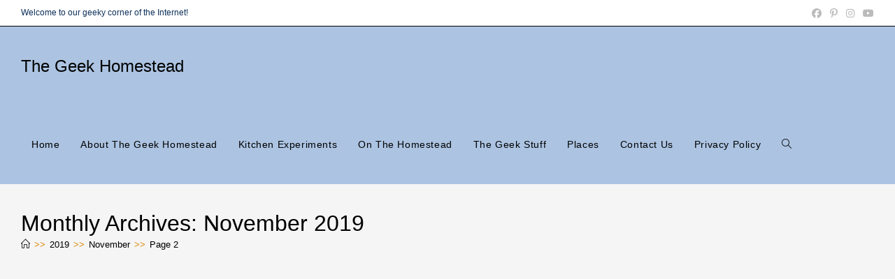

--- FILE ---
content_type: text/html; charset=UTF-8
request_url: https://www.thegeekhomestead.com/2019/11/page/2/
body_size: 18145
content:
<!-- This page is cached by the Hummingbird Performance plugin v3.17.1 - https://wordpress.org/plugins/hummingbird-performance/. --><!DOCTYPE html>
<html class="html" lang="en-US">
<head>
	<meta charset="UTF-8">
	<link rel="profile" href="https://gmpg.org/xfn/11">

	<title>November 2019 | The Geek Homestead | Page 2</title>
<meta name='robots' content='max-image-preview:large' />
	<style>img:is([sizes="auto" i], [sizes^="auto," i]) { contain-intrinsic-size: 3000px 1500px }</style>
	<meta name="robots" content="index,follow" />
<link rel="canonical" href="https://www.thegeekhomestead.com/2019/11/" />
<meta property="og:locale" content="en_US" />
<meta property="og:type" content="object" />
<meta property="og:title" content="November 2019, The Geek Homestead, Page 2" />
<meta property="og:url" content="https://www.thegeekhomestead.com/2019/11/" />
<meta property="og:site_name" name="copyright" content="The Geek Homestead" />
<meta name="viewport" content="width=device-width, initial-scale=1"><link rel='dns-prefetch' href='//fonts.googleapis.com' />
<link rel='dns-prefetch' href='//fonts.gstatic.com' />
<link rel='dns-prefetch' href='//ajax.googleapis.com' />
<link rel='dns-prefetch' href='//apis.google.com' />
<link rel='dns-prefetch' href='//google-analytics.com' />
<link rel='dns-prefetch' href='//www.google-analytics.com' />
<link rel='dns-prefetch' href='//ssl.google-analytics.com' />
<link rel='dns-prefetch' href='//youtube.com' />
<link rel='dns-prefetch' href='//s.gravatar.com' />
<link rel='dns-prefetch' href='//pagead2.googlesyndication.com' />
<link rel='dns-prefetch' href='//googleads.g.doubleclick.net' />
<link rel='dns-prefetch' href='//adservice.google.com' />
<link rel='dns-prefetch' href='//adservice.google.ca.' />
<link rel='dns-prefetch' href='//www.googletagmanager.com' />
<link rel="alternate" type="application/rss+xml" title="The Geek Homestead &raquo; Feed" href="https://www.thegeekhomestead.com/feed/" />
<link rel="alternate" type="application/rss+xml" title="The Geek Homestead &raquo; Comments Feed" href="https://www.thegeekhomestead.com/comments/feed/" />
<link rel="alternate" type="text/calendar" title="The Geek Homestead &raquo; iCal Feed" href="https://www.thegeekhomestead.com/events/?ical=1" />
<script>(()=>{"use strict";const e=[400,500,600,700,800,900],t=e=>`wprm-min-${e}`,n=e=>`wprm-max-${e}`,s=new Set,o="ResizeObserver"in window,r=o?new ResizeObserver((e=>{for(const t of e)c(t.target)})):null,i=.5/(window.devicePixelRatio||1);function c(s){const o=s.getBoundingClientRect().width||0;for(let r=0;r<e.length;r++){const c=e[r],a=o<=c+i;o>c+i?s.classList.add(t(c)):s.classList.remove(t(c)),a?s.classList.add(n(c)):s.classList.remove(n(c))}}function a(e){s.has(e)||(s.add(e),r&&r.observe(e),c(e))}!function(e=document){e.querySelectorAll(".wprm-recipe").forEach(a)}();if(new MutationObserver((e=>{for(const t of e)for(const e of t.addedNodes)e instanceof Element&&(e.matches?.(".wprm-recipe")&&a(e),e.querySelectorAll?.(".wprm-recipe").forEach(a))})).observe(document.documentElement,{childList:!0,subtree:!0}),!o){let e=0;addEventListener("resize",(()=>{e&&cancelAnimationFrame(e),e=requestAnimationFrame((()=>s.forEach(c)))}),{passive:!0})}})();</script>		<style>
			.lazyload,
			.lazyloading {
				max-width: 100%;
			}
		</style>
		<link rel='stylesheet' id='wprm-public-css' href='https://www.thegeekhomestead.com/wp-content/plugins/wp-recipe-maker/dist/public-modern.css' media='all' />
<link rel='stylesheet' id='wp-block-library-css' href='https://www.thegeekhomestead.com/wp-includes/css/dist/block-library/style.min.css' media='all' />
<style id='wp-block-library-theme-inline-css'>
.wp-block-audio :where(figcaption){color:#555;font-size:13px;text-align:center}.is-dark-theme .wp-block-audio :where(figcaption){color:#ffffffa6}.wp-block-audio{margin:0 0 1em}.wp-block-code{border:1px solid #ccc;border-radius:4px;font-family:Menlo,Consolas,monaco,monospace;padding:.8em 1em}.wp-block-embed :where(figcaption){color:#555;font-size:13px;text-align:center}.is-dark-theme .wp-block-embed :where(figcaption){color:#ffffffa6}.wp-block-embed{margin:0 0 1em}.blocks-gallery-caption{color:#555;font-size:13px;text-align:center}.is-dark-theme .blocks-gallery-caption{color:#ffffffa6}:root :where(.wp-block-image figcaption){color:#555;font-size:13px;text-align:center}.is-dark-theme :root :where(.wp-block-image figcaption){color:#ffffffa6}.wp-block-image{margin:0 0 1em}.wp-block-pullquote{border-bottom:4px solid;border-top:4px solid;color:currentColor;margin-bottom:1.75em}.wp-block-pullquote cite,.wp-block-pullquote footer,.wp-block-pullquote__citation{color:currentColor;font-size:.8125em;font-style:normal;text-transform:uppercase}.wp-block-quote{border-left:.25em solid;margin:0 0 1.75em;padding-left:1em}.wp-block-quote cite,.wp-block-quote footer{color:currentColor;font-size:.8125em;font-style:normal;position:relative}.wp-block-quote:where(.has-text-align-right){border-left:none;border-right:.25em solid;padding-left:0;padding-right:1em}.wp-block-quote:where(.has-text-align-center){border:none;padding-left:0}.wp-block-quote.is-large,.wp-block-quote.is-style-large,.wp-block-quote:where(.is-style-plain){border:none}.wp-block-search .wp-block-search__label{font-weight:700}.wp-block-search__button{border:1px solid #ccc;padding:.375em .625em}:where(.wp-block-group.has-background){padding:1.25em 2.375em}.wp-block-separator.has-css-opacity{opacity:.4}.wp-block-separator{border:none;border-bottom:2px solid;margin-left:auto;margin-right:auto}.wp-block-separator.has-alpha-channel-opacity{opacity:1}.wp-block-separator:not(.is-style-wide):not(.is-style-dots){width:100px}.wp-block-separator.has-background:not(.is-style-dots){border-bottom:none;height:1px}.wp-block-separator.has-background:not(.is-style-wide):not(.is-style-dots){height:2px}.wp-block-table{margin:0 0 1em}.wp-block-table td,.wp-block-table th{word-break:normal}.wp-block-table :where(figcaption){color:#555;font-size:13px;text-align:center}.is-dark-theme .wp-block-table :where(figcaption){color:#ffffffa6}.wp-block-video :where(figcaption){color:#555;font-size:13px;text-align:center}.is-dark-theme .wp-block-video :where(figcaption){color:#ffffffa6}.wp-block-video{margin:0 0 1em}:root :where(.wp-block-template-part.has-background){margin-bottom:0;margin-top:0;padding:1.25em 2.375em}
</style>
<style id='classic-theme-styles-inline-css'>
/*! This file is auto-generated */
.wp-block-button__link{color:#fff;background-color:#32373c;border-radius:9999px;box-shadow:none;text-decoration:none;padding:calc(.667em + 2px) calc(1.333em + 2px);font-size:1.125em}.wp-block-file__button{background:#32373c;color:#fff;text-decoration:none}
</style>
<style id='global-styles-inline-css'>
:root{--wp--preset--aspect-ratio--square: 1;--wp--preset--aspect-ratio--4-3: 4/3;--wp--preset--aspect-ratio--3-4: 3/4;--wp--preset--aspect-ratio--3-2: 3/2;--wp--preset--aspect-ratio--2-3: 2/3;--wp--preset--aspect-ratio--16-9: 16/9;--wp--preset--aspect-ratio--9-16: 9/16;--wp--preset--color--black: #000000;--wp--preset--color--cyan-bluish-gray: #abb8c3;--wp--preset--color--white: #ffffff;--wp--preset--color--pale-pink: #f78da7;--wp--preset--color--vivid-red: #cf2e2e;--wp--preset--color--luminous-vivid-orange: #ff6900;--wp--preset--color--luminous-vivid-amber: #fcb900;--wp--preset--color--light-green-cyan: #7bdcb5;--wp--preset--color--vivid-green-cyan: #00d084;--wp--preset--color--pale-cyan-blue: #8ed1fc;--wp--preset--color--vivid-cyan-blue: #0693e3;--wp--preset--color--vivid-purple: #9b51e0;--wp--preset--gradient--vivid-cyan-blue-to-vivid-purple: linear-gradient(135deg,rgba(6,147,227,1) 0%,rgb(155,81,224) 100%);--wp--preset--gradient--light-green-cyan-to-vivid-green-cyan: linear-gradient(135deg,rgb(122,220,180) 0%,rgb(0,208,130) 100%);--wp--preset--gradient--luminous-vivid-amber-to-luminous-vivid-orange: linear-gradient(135deg,rgba(252,185,0,1) 0%,rgba(255,105,0,1) 100%);--wp--preset--gradient--luminous-vivid-orange-to-vivid-red: linear-gradient(135deg,rgba(255,105,0,1) 0%,rgb(207,46,46) 100%);--wp--preset--gradient--very-light-gray-to-cyan-bluish-gray: linear-gradient(135deg,rgb(238,238,238) 0%,rgb(169,184,195) 100%);--wp--preset--gradient--cool-to-warm-spectrum: linear-gradient(135deg,rgb(74,234,220) 0%,rgb(151,120,209) 20%,rgb(207,42,186) 40%,rgb(238,44,130) 60%,rgb(251,105,98) 80%,rgb(254,248,76) 100%);--wp--preset--gradient--blush-light-purple: linear-gradient(135deg,rgb(255,206,236) 0%,rgb(152,150,240) 100%);--wp--preset--gradient--blush-bordeaux: linear-gradient(135deg,rgb(254,205,165) 0%,rgb(254,45,45) 50%,rgb(107,0,62) 100%);--wp--preset--gradient--luminous-dusk: linear-gradient(135deg,rgb(255,203,112) 0%,rgb(199,81,192) 50%,rgb(65,88,208) 100%);--wp--preset--gradient--pale-ocean: linear-gradient(135deg,rgb(255,245,203) 0%,rgb(182,227,212) 50%,rgb(51,167,181) 100%);--wp--preset--gradient--electric-grass: linear-gradient(135deg,rgb(202,248,128) 0%,rgb(113,206,126) 100%);--wp--preset--gradient--midnight: linear-gradient(135deg,rgb(2,3,129) 0%,rgb(40,116,252) 100%);--wp--preset--font-size--small: 13px;--wp--preset--font-size--medium: 20px;--wp--preset--font-size--large: 36px;--wp--preset--font-size--x-large: 42px;--wp--preset--spacing--20: 0.44rem;--wp--preset--spacing--30: 0.67rem;--wp--preset--spacing--40: 1rem;--wp--preset--spacing--50: 1.5rem;--wp--preset--spacing--60: 2.25rem;--wp--preset--spacing--70: 3.38rem;--wp--preset--spacing--80: 5.06rem;--wp--preset--shadow--natural: 6px 6px 9px rgba(0, 0, 0, 0.2);--wp--preset--shadow--deep: 12px 12px 50px rgba(0, 0, 0, 0.4);--wp--preset--shadow--sharp: 6px 6px 0px rgba(0, 0, 0, 0.2);--wp--preset--shadow--outlined: 6px 6px 0px -3px rgba(255, 255, 255, 1), 6px 6px rgba(0, 0, 0, 1);--wp--preset--shadow--crisp: 6px 6px 0px rgba(0, 0, 0, 1);}:where(.is-layout-flex){gap: 0.5em;}:where(.is-layout-grid){gap: 0.5em;}body .is-layout-flex{display: flex;}.is-layout-flex{flex-wrap: wrap;align-items: center;}.is-layout-flex > :is(*, div){margin: 0;}body .is-layout-grid{display: grid;}.is-layout-grid > :is(*, div){margin: 0;}:where(.wp-block-columns.is-layout-flex){gap: 2em;}:where(.wp-block-columns.is-layout-grid){gap: 2em;}:where(.wp-block-post-template.is-layout-flex){gap: 1.25em;}:where(.wp-block-post-template.is-layout-grid){gap: 1.25em;}.has-black-color{color: var(--wp--preset--color--black) !important;}.has-cyan-bluish-gray-color{color: var(--wp--preset--color--cyan-bluish-gray) !important;}.has-white-color{color: var(--wp--preset--color--white) !important;}.has-pale-pink-color{color: var(--wp--preset--color--pale-pink) !important;}.has-vivid-red-color{color: var(--wp--preset--color--vivid-red) !important;}.has-luminous-vivid-orange-color{color: var(--wp--preset--color--luminous-vivid-orange) !important;}.has-luminous-vivid-amber-color{color: var(--wp--preset--color--luminous-vivid-amber) !important;}.has-light-green-cyan-color{color: var(--wp--preset--color--light-green-cyan) !important;}.has-vivid-green-cyan-color{color: var(--wp--preset--color--vivid-green-cyan) !important;}.has-pale-cyan-blue-color{color: var(--wp--preset--color--pale-cyan-blue) !important;}.has-vivid-cyan-blue-color{color: var(--wp--preset--color--vivid-cyan-blue) !important;}.has-vivid-purple-color{color: var(--wp--preset--color--vivid-purple) !important;}.has-black-background-color{background-color: var(--wp--preset--color--black) !important;}.has-cyan-bluish-gray-background-color{background-color: var(--wp--preset--color--cyan-bluish-gray) !important;}.has-white-background-color{background-color: var(--wp--preset--color--white) !important;}.has-pale-pink-background-color{background-color: var(--wp--preset--color--pale-pink) !important;}.has-vivid-red-background-color{background-color: var(--wp--preset--color--vivid-red) !important;}.has-luminous-vivid-orange-background-color{background-color: var(--wp--preset--color--luminous-vivid-orange) !important;}.has-luminous-vivid-amber-background-color{background-color: var(--wp--preset--color--luminous-vivid-amber) !important;}.has-light-green-cyan-background-color{background-color: var(--wp--preset--color--light-green-cyan) !important;}.has-vivid-green-cyan-background-color{background-color: var(--wp--preset--color--vivid-green-cyan) !important;}.has-pale-cyan-blue-background-color{background-color: var(--wp--preset--color--pale-cyan-blue) !important;}.has-vivid-cyan-blue-background-color{background-color: var(--wp--preset--color--vivid-cyan-blue) !important;}.has-vivid-purple-background-color{background-color: var(--wp--preset--color--vivid-purple) !important;}.has-black-border-color{border-color: var(--wp--preset--color--black) !important;}.has-cyan-bluish-gray-border-color{border-color: var(--wp--preset--color--cyan-bluish-gray) !important;}.has-white-border-color{border-color: var(--wp--preset--color--white) !important;}.has-pale-pink-border-color{border-color: var(--wp--preset--color--pale-pink) !important;}.has-vivid-red-border-color{border-color: var(--wp--preset--color--vivid-red) !important;}.has-luminous-vivid-orange-border-color{border-color: var(--wp--preset--color--luminous-vivid-orange) !important;}.has-luminous-vivid-amber-border-color{border-color: var(--wp--preset--color--luminous-vivid-amber) !important;}.has-light-green-cyan-border-color{border-color: var(--wp--preset--color--light-green-cyan) !important;}.has-vivid-green-cyan-border-color{border-color: var(--wp--preset--color--vivid-green-cyan) !important;}.has-pale-cyan-blue-border-color{border-color: var(--wp--preset--color--pale-cyan-blue) !important;}.has-vivid-cyan-blue-border-color{border-color: var(--wp--preset--color--vivid-cyan-blue) !important;}.has-vivid-purple-border-color{border-color: var(--wp--preset--color--vivid-purple) !important;}.has-vivid-cyan-blue-to-vivid-purple-gradient-background{background: var(--wp--preset--gradient--vivid-cyan-blue-to-vivid-purple) !important;}.has-light-green-cyan-to-vivid-green-cyan-gradient-background{background: var(--wp--preset--gradient--light-green-cyan-to-vivid-green-cyan) !important;}.has-luminous-vivid-amber-to-luminous-vivid-orange-gradient-background{background: var(--wp--preset--gradient--luminous-vivid-amber-to-luminous-vivid-orange) !important;}.has-luminous-vivid-orange-to-vivid-red-gradient-background{background: var(--wp--preset--gradient--luminous-vivid-orange-to-vivid-red) !important;}.has-very-light-gray-to-cyan-bluish-gray-gradient-background{background: var(--wp--preset--gradient--very-light-gray-to-cyan-bluish-gray) !important;}.has-cool-to-warm-spectrum-gradient-background{background: var(--wp--preset--gradient--cool-to-warm-spectrum) !important;}.has-blush-light-purple-gradient-background{background: var(--wp--preset--gradient--blush-light-purple) !important;}.has-blush-bordeaux-gradient-background{background: var(--wp--preset--gradient--blush-bordeaux) !important;}.has-luminous-dusk-gradient-background{background: var(--wp--preset--gradient--luminous-dusk) !important;}.has-pale-ocean-gradient-background{background: var(--wp--preset--gradient--pale-ocean) !important;}.has-electric-grass-gradient-background{background: var(--wp--preset--gradient--electric-grass) !important;}.has-midnight-gradient-background{background: var(--wp--preset--gradient--midnight) !important;}.has-small-font-size{font-size: var(--wp--preset--font-size--small) !important;}.has-medium-font-size{font-size: var(--wp--preset--font-size--medium) !important;}.has-large-font-size{font-size: var(--wp--preset--font-size--large) !important;}.has-x-large-font-size{font-size: var(--wp--preset--font-size--x-large) !important;}
:where(.wp-block-post-template.is-layout-flex){gap: 1.25em;}:where(.wp-block-post-template.is-layout-grid){gap: 1.25em;}
:where(.wp-block-columns.is-layout-flex){gap: 2em;}:where(.wp-block-columns.is-layout-grid){gap: 2em;}
:root :where(.wp-block-pullquote){font-size: 1.5em;line-height: 1.6;}
</style>
<link rel='stylesheet' id='wphb-1-css' href='https://www.thegeekhomestead.com/wp-content/uploads/hummingbird-assets/6741f84bfd70bb2afe0348d2a7aea629.css' media='all' />
<script src="https://www.thegeekhomestead.com/wp-includes/js/jquery/jquery.min.js" id="jquery-core-js"></script>
<script src="https://www.thegeekhomestead.com/wp-includes/js/jquery/jquery-migrate.min.js" id="jquery-migrate-js"></script>
<link rel="https://api.w.org/" href="https://www.thegeekhomestead.com/wp-json/" /><link rel="EditURI" type="application/rsd+xml" title="RSD" href="https://www.thegeekhomestead.com/xmlrpc.php?rsd" />
<meta name="generator" content="WordPress 6.8.3" />
<meta name="generator" content="Site Kit by Google 1.165.0" /><style type="text/css"> .tippy-box[data-theme~="wprm"] { background-color: #333333; color: #FFFFFF; } .tippy-box[data-theme~="wprm"][data-placement^="top"] > .tippy-arrow::before { border-top-color: #333333; } .tippy-box[data-theme~="wprm"][data-placement^="bottom"] > .tippy-arrow::before { border-bottom-color: #333333; } .tippy-box[data-theme~="wprm"][data-placement^="left"] > .tippy-arrow::before { border-left-color: #333333; } .tippy-box[data-theme~="wprm"][data-placement^="right"] > .tippy-arrow::before { border-right-color: #333333; } .tippy-box[data-theme~="wprm"] a { color: #FFFFFF; } .wprm-comment-rating svg { width: 18px !important; height: 18px !important; } img.wprm-comment-rating { width: 90px !important; height: 18px !important; } body { --comment-rating-star-color: #343434; } body { --wprm-popup-font-size: 16px; } body { --wprm-popup-background: #ffffff; } body { --wprm-popup-title: #000000; } body { --wprm-popup-content: #444444; } body { --wprm-popup-button-background: #444444; } body { --wprm-popup-button-text: #ffffff; }</style><style type="text/css">.wprm-glossary-term {color: #5A822B;text-decoration: underline;cursor: help;}</style><style type="text/css">.wprm-recipe-template-snippet-basic-buttons {
    font-family: inherit; /* wprm_font_family type=font */
    font-size: 0.9em; /* wprm_font_size type=font_size */
    text-align: center; /* wprm_text_align type=align */
    margin-top: 0px; /* wprm_margin_top type=size */
    margin-bottom: 10px; /* wprm_margin_bottom type=size */
}
.wprm-recipe-template-snippet-basic-buttons a  {
    margin: 5px; /* wprm_margin_button type=size */
    margin: 5px; /* wprm_margin_button type=size */
}

.wprm-recipe-template-snippet-basic-buttons a:first-child {
    margin-left: 0;
}
.wprm-recipe-template-snippet-basic-buttons a:last-child {
    margin-right: 0;
}.wprm-recipe-template-compact {
    margin: 20px auto;
    background-color: #fafafa; /* wprm_background type=color */
    font-family: -apple-system, BlinkMacSystemFont, "Segoe UI", Roboto, Oxygen-Sans, Ubuntu, Cantarell, "Helvetica Neue", sans-serif; /* wprm_main_font_family type=font */
    font-size: 0.9em; /* wprm_main_font_size type=font_size */
    line-height: 1.5em; /* wprm_main_line_height type=font_size */
    color: #333333; /* wprm_main_text type=color */
    max-width: 650px; /* wprm_max_width type=size */
}
.wprm-recipe-template-compact a {
    color: #3498db; /* wprm_link type=color */
}
.wprm-recipe-template-compact p, .wprm-recipe-template-compact li {
    font-family: -apple-system, BlinkMacSystemFont, "Segoe UI", Roboto, Oxygen-Sans, Ubuntu, Cantarell, "Helvetica Neue", sans-serif; /* wprm_main_font_family type=font */
    font-size: 1em !important;
    line-height: 1.5em !important; /* wprm_main_line_height type=font_size */
}
.wprm-recipe-template-compact li {
    margin: 0 0 0 32px !important;
    padding: 0 !important;
}
.rtl .wprm-recipe-template-compact li {
    margin: 0 32px 0 0 !important;
}
.wprm-recipe-template-compact ol, .wprm-recipe-template-compact ul {
    margin: 0 !important;
    padding: 0 !important;
}
.wprm-recipe-template-compact br {
    display: none;
}
.wprm-recipe-template-compact .wprm-recipe-name,
.wprm-recipe-template-compact .wprm-recipe-header {
    font-family: -apple-system, BlinkMacSystemFont, "Segoe UI", Roboto, Oxygen-Sans, Ubuntu, Cantarell, "Helvetica Neue", sans-serif; /* wprm_header_font_family type=font */
    color: #000000; /* wprm_header_text type=color */
    line-height: 1.3em; /* wprm_header_line_height type=font_size */
}
.wprm-recipe-template-compact .wprm-recipe-header * {
    font-family: -apple-system, BlinkMacSystemFont, "Segoe UI", Roboto, Oxygen-Sans, Ubuntu, Cantarell, "Helvetica Neue", sans-serif; /* wprm_main_font_family type=font */
}
.wprm-recipe-template-compact h1,
.wprm-recipe-template-compact h2,
.wprm-recipe-template-compact h3,
.wprm-recipe-template-compact h4,
.wprm-recipe-template-compact h5,
.wprm-recipe-template-compact h6 {
    font-family: -apple-system, BlinkMacSystemFont, "Segoe UI", Roboto, Oxygen-Sans, Ubuntu, Cantarell, "Helvetica Neue", sans-serif; /* wprm_header_font_family type=font */
    color: #212121; /* wprm_header_text type=color */
    line-height: 1.3em; /* wprm_header_line_height type=font_size */
    margin: 0 !important;
    padding: 0 !important;
}
.wprm-recipe-template-compact .wprm-recipe-header {
    margin-top: 1.2em !important;
}
.wprm-recipe-template-compact h1 {
    font-size: 2em; /* wprm_h1_size type=font_size */
}
.wprm-recipe-template-compact h2 {
    font-size: 1.8em; /* wprm_h2_size type=font_size */
}
.wprm-recipe-template-compact h3 {
    font-size: 1.2em; /* wprm_h3_size type=font_size */
}
.wprm-recipe-template-compact h4 {
    font-size: 1em; /* wprm_h4_size type=font_size */
}
.wprm-recipe-template-compact h5 {
    font-size: 1em; /* wprm_h5_size type=font_size */
}
.wprm-recipe-template-compact h6 {
    font-size: 1em; /* wprm_h6_size type=font_size */
}.wprm-recipe-template-compact {
	border-style: solid; /* wprm_border_style type=border */
	border-width: 1px; /* wprm_border_width type=size */
	border-color: #777777; /* wprm_border type=color */
	border-radius: 0px; /* wprm_border_radius type=size */
	padding: 10px;
}.wprm-recipe-template-compact-howto {
    margin: 20px auto;
    background-color: #fafafa; /* wprm_background type=color */
    font-family: -apple-system, BlinkMacSystemFont, "Segoe UI", Roboto, Oxygen-Sans, Ubuntu, Cantarell, "Helvetica Neue", sans-serif; /* wprm_main_font_family type=font */
    font-size: 0.9em; /* wprm_main_font_size type=font_size */
    line-height: 1.5em; /* wprm_main_line_height type=font_size */
    color: #333333; /* wprm_main_text type=color */
    max-width: 650px; /* wprm_max_width type=size */
}
.wprm-recipe-template-compact-howto a {
    color: #3498db; /* wprm_link type=color */
}
.wprm-recipe-template-compact-howto p, .wprm-recipe-template-compact-howto li {
    font-family: -apple-system, BlinkMacSystemFont, "Segoe UI", Roboto, Oxygen-Sans, Ubuntu, Cantarell, "Helvetica Neue", sans-serif; /* wprm_main_font_family type=font */
    font-size: 1em !important;
    line-height: 1.5em !important; /* wprm_main_line_height type=font_size */
}
.wprm-recipe-template-compact-howto li {
    margin: 0 0 0 32px !important;
    padding: 0 !important;
}
.rtl .wprm-recipe-template-compact-howto li {
    margin: 0 32px 0 0 !important;
}
.wprm-recipe-template-compact-howto ol, .wprm-recipe-template-compact-howto ul {
    margin: 0 !important;
    padding: 0 !important;
}
.wprm-recipe-template-compact-howto br {
    display: none;
}
.wprm-recipe-template-compact-howto .wprm-recipe-name,
.wprm-recipe-template-compact-howto .wprm-recipe-header {
    font-family: -apple-system, BlinkMacSystemFont, "Segoe UI", Roboto, Oxygen-Sans, Ubuntu, Cantarell, "Helvetica Neue", sans-serif; /* wprm_header_font_family type=font */
    color: #000000; /* wprm_header_text type=color */
    line-height: 1.3em; /* wprm_header_line_height type=font_size */
}
.wprm-recipe-template-compact-howto .wprm-recipe-header * {
    font-family: -apple-system, BlinkMacSystemFont, "Segoe UI", Roboto, Oxygen-Sans, Ubuntu, Cantarell, "Helvetica Neue", sans-serif; /* wprm_main_font_family type=font */
}
.wprm-recipe-template-compact-howto h1,
.wprm-recipe-template-compact-howto h2,
.wprm-recipe-template-compact-howto h3,
.wprm-recipe-template-compact-howto h4,
.wprm-recipe-template-compact-howto h5,
.wprm-recipe-template-compact-howto h6 {
    font-family: -apple-system, BlinkMacSystemFont, "Segoe UI", Roboto, Oxygen-Sans, Ubuntu, Cantarell, "Helvetica Neue", sans-serif; /* wprm_header_font_family type=font */
    color: #212121; /* wprm_header_text type=color */
    line-height: 1.3em; /* wprm_header_line_height type=font_size */
    margin: 0 !important;
    padding: 0 !important;
}
.wprm-recipe-template-compact-howto .wprm-recipe-header {
    margin-top: 1.2em !important;
}
.wprm-recipe-template-compact-howto h1 {
    font-size: 2em; /* wprm_h1_size type=font_size */
}
.wprm-recipe-template-compact-howto h2 {
    font-size: 1.8em; /* wprm_h2_size type=font_size */
}
.wprm-recipe-template-compact-howto h3 {
    font-size: 1.2em; /* wprm_h3_size type=font_size */
}
.wprm-recipe-template-compact-howto h4 {
    font-size: 1em; /* wprm_h4_size type=font_size */
}
.wprm-recipe-template-compact-howto h5 {
    font-size: 1em; /* wprm_h5_size type=font_size */
}
.wprm-recipe-template-compact-howto h6 {
    font-size: 1em; /* wprm_h6_size type=font_size */
}.wprm-recipe-template-compact-howto {
	border-style: solid; /* wprm_border_style type=border */
	border-width: 1px; /* wprm_border_width type=size */
	border-color: #777777; /* wprm_border type=color */
	border-radius: 0px; /* wprm_border_radius type=size */
	padding: 10px;
}.wprm-recipe-template-meadow {
    margin: 20px auto;
    background-color: #ffffff; /* wprm_background type=color */
    font-family: "Inter", sans-serif; /* wprm_main_font_family type=font */
    font-size: 16px; /* wprm_main_font_size type=font_size */
    line-height: 1.5em; /* wprm_main_line_height type=font_size */
    color: #000000; /* wprm_main_text type=color */
    max-width: 1600px; /* wprm_max_width type=size */

    --meadow-accent-color: #747B2D; /* wprm_accent_color type=color */
    --meadow-main-background-color: #F3F4EC; /* wprm_main_background_color type=color */

    border: 0;
    border-top: 1px solid var(--meadow-accent-color);

    --meadow-list-border-color: #DEB538; /* wprm_list_border_color type=color */
}
.wprm-recipe-template-meadow a {
    color: #000000; /* wprm_link type=color */
}
.wprm-recipe-template-meadow p, .wprm-recipe-template-meadow li {
    font-family: "Inter", sans-serif; /* wprm_main_font_family type=font */
    font-size: 1em;
    line-height: 1.5em; /* wprm_main_line_height type=font_size */
}
.wprm-recipe-template-meadow li {
    margin: 0 0 0 32px;
    padding: 0;
}
.rtl .wprm-recipe-template-meadow li {
    margin: 0 32px 0 0;
}
.wprm-recipe-template-meadow ol, .wprm-recipe-template-meadow ul {
    margin: 0;
    padding: 0;
}
.wprm-recipe-template-meadow br {
    display: none;
}
.wprm-recipe-template-meadow .wprm-recipe-name,
.wprm-recipe-template-meadow .wprm-recipe-header {
    font-family: "Gloock", serif; /* wprm_header_font_family type=font */
    color: #1e1e1e; /* wprm_header_text type=color */
    line-height: 1.3em; /* wprm_header_line_height type=font_size */
}
.wprm-recipe-template-meadow .wprm-recipe-header * {
    font-family: "Inter", sans-serif; /* wprm_main_font_family type=font */
}
.wprm-recipe-template-meadow h1,
.wprm-recipe-template-meadow h2,
.wprm-recipe-template-meadow h3,
.wprm-recipe-template-meadow h4,
.wprm-recipe-template-meadow h5,
.wprm-recipe-template-meadow h6 {
    font-family: "Gloock", serif; /* wprm_header_font_family type=font */
    color: #1e1e1e; /* wprm_header_text type=color */
    line-height: 1.3em; /* wprm_header_line_height type=font_size */
    margin: 0;
    padding: 0;
}
.wprm-recipe-template-meadow .wprm-recipe-header {
    margin-top: 1.2em;
}
.wprm-recipe-template-meadow h1 {
    font-size: 2.2em; /* wprm_h1_size type=font_size */
}
.wprm-recipe-template-meadow h2 {
    font-size: 2.2em; /* wprm_h2_size type=font_size */
}
.wprm-recipe-template-meadow h3 {
    font-size: 1.8em; /* wprm_h3_size type=font_size */
}
.wprm-recipe-template-meadow h4 {
    font-size: 1em; /* wprm_h4_size type=font_size */
}
.wprm-recipe-template-meadow h5 {
    font-size: 1em; /* wprm_h5_size type=font_size */
}
.wprm-recipe-template-meadow h6 {
    font-size: 1em; /* wprm_h6_size type=font_size */
}
.wprm-recipe-template-meadow .meadow-header-meta {
    max-width: 800px;
    margin: 0 auto;
}</style><meta name="tec-api-version" content="v1"><meta name="tec-api-origin" content="https://www.thegeekhomestead.com"><link rel="alternate" href="https://www.thegeekhomestead.com/wp-json/tribe/events/v1/" />		<script>
			document.documentElement.className = document.documentElement.className.replace('no-js', 'js');
		</script>
				<style>
			.no-js img.lazyload {
				display: none;
			}

			figure.wp-block-image img.lazyloading {
				min-width: 150px;
			}

			.lazyload,
			.lazyloading {
				--smush-placeholder-width: 100px;
				--smush-placeholder-aspect-ratio: 1/1;
				width: var(--smush-image-width, var(--smush-placeholder-width)) !important;
				aspect-ratio: var(--smush-image-aspect-ratio, var(--smush-placeholder-aspect-ratio)) !important;
			}

						.lazyload, .lazyloading {
				opacity: 0;
			}

			.lazyloaded {
				opacity: 1;
				transition: opacity 400ms;
				transition-delay: 0ms;
			}

					</style>
		
<!-- Google AdSense meta tags added by Site Kit -->
<meta name="google-adsense-platform-account" content="ca-host-pub-2644536267352236">
<meta name="google-adsense-platform-domain" content="sitekit.withgoogle.com">
<!-- End Google AdSense meta tags added by Site Kit -->
<style>.recentcomments a{display:inline !important;padding:0 !important;margin:0 !important;}</style><!-- There is no amphtml version available for this URL. -->
<!-- Google AdSense snippet added by Site Kit -->
<script async src="https://pagead2.googlesyndication.com/pagead/js/adsbygoogle.js?client=ca-pub-8585201929992989&amp;host=ca-host-pub-2644536267352236" crossorigin="anonymous"></script>

<!-- End Google AdSense snippet added by Site Kit -->
<link rel="icon" href="https://www.thegeekhomestead.com/wp-content/uploads/2020/03/cropped-GEEK-HOMESTEAD_free-file-1-32x32.png" sizes="32x32" />
<link rel="icon" href="https://www.thegeekhomestead.com/wp-content/uploads/2020/03/cropped-GEEK-HOMESTEAD_free-file-1-192x192.png" sizes="192x192" />
<link rel="apple-touch-icon" href="https://www.thegeekhomestead.com/wp-content/uploads/2020/03/cropped-GEEK-HOMESTEAD_free-file-1-180x180.png" />
<meta name="msapplication-TileImage" content="https://www.thegeekhomestead.com/wp-content/uploads/2020/03/cropped-GEEK-HOMESTEAD_free-file-1-270x270.png" />
<!-- OceanWP CSS -->
<style type="text/css">
/* Colors */a:hover,a.light:hover,.theme-heading .text::before,.theme-heading .text::after,#top-bar-content >a:hover,#top-bar-social li.oceanwp-email a:hover,#site-navigation-wrap .dropdown-menu >li >a:hover,#site-header.medium-header #medium-searchform button:hover,.oceanwp-mobile-menu-icon a:hover,.blog-entry.post .blog-entry-header .entry-title a:hover,.blog-entry.post .blog-entry-readmore a:hover,.blog-entry.thumbnail-entry .blog-entry-category a,ul.meta li a:hover,.dropcap,.single nav.post-navigation .nav-links .title,body .related-post-title a:hover,body #wp-calendar caption,body .contact-info-widget.default i,body .contact-info-widget.big-icons i,body .custom-links-widget .oceanwp-custom-links li a:hover,body .custom-links-widget .oceanwp-custom-links li a:hover:before,body .posts-thumbnails-widget li a:hover,body .social-widget li.oceanwp-email a:hover,.comment-author .comment-meta .comment-reply-link,#respond #cancel-comment-reply-link:hover,#footer-widgets .footer-box a:hover,#footer-bottom a:hover,#footer-bottom #footer-bottom-menu a:hover,.sidr a:hover,.sidr-class-dropdown-toggle:hover,.sidr-class-menu-item-has-children.active >a,.sidr-class-menu-item-has-children.active >a >.sidr-class-dropdown-toggle,input[type=checkbox]:checked:before{color:#8ebdf2}.single nav.post-navigation .nav-links .title .owp-icon use,.blog-entry.post .blog-entry-readmore a:hover .owp-icon use,body .contact-info-widget.default .owp-icon use,body .contact-info-widget.big-icons .owp-icon use{stroke:#8ebdf2}input[type="button"],input[type="reset"],input[type="submit"],button[type="submit"],.button,#site-navigation-wrap .dropdown-menu >li.btn >a >span,.thumbnail:hover i,.thumbnail:hover .link-post-svg-icon,.post-quote-content,.omw-modal .omw-close-modal,body .contact-info-widget.big-icons li:hover i,body .contact-info-widget.big-icons li:hover .owp-icon,body div.wpforms-container-full .wpforms-form input[type=submit],body div.wpforms-container-full .wpforms-form button[type=submit],body div.wpforms-container-full .wpforms-form .wpforms-page-button,.woocommerce-cart .wp-element-button,.woocommerce-checkout .wp-element-button,.wp-block-button__link{background-color:#8ebdf2}.widget-title{border-color:#8ebdf2}blockquote{border-color:#8ebdf2}.wp-block-quote{border-color:#8ebdf2}#searchform-dropdown{border-color:#8ebdf2}.dropdown-menu .sub-menu{border-color:#8ebdf2}.blog-entry.large-entry .blog-entry-readmore a:hover{border-color:#8ebdf2}.oceanwp-newsletter-form-wrap input[type="email"]:focus{border-color:#8ebdf2}.social-widget li.oceanwp-email a:hover{border-color:#8ebdf2}#respond #cancel-comment-reply-link:hover{border-color:#8ebdf2}body .contact-info-widget.big-icons li:hover i{border-color:#8ebdf2}body .contact-info-widget.big-icons li:hover .owp-icon{border-color:#8ebdf2}#footer-widgets .oceanwp-newsletter-form-wrap input[type="email"]:focus{border-color:#8ebdf2}input[type="button"]:hover,input[type="reset"]:hover,input[type="submit"]:hover,button[type="submit"]:hover,input[type="button"]:focus,input[type="reset"]:focus,input[type="submit"]:focus,button[type="submit"]:focus,.button:hover,.button:focus,#site-navigation-wrap .dropdown-menu >li.btn >a:hover >span,.post-quote-author,.omw-modal .omw-close-modal:hover,body div.wpforms-container-full .wpforms-form input[type=submit]:hover,body div.wpforms-container-full .wpforms-form button[type=submit]:hover,body div.wpforms-container-full .wpforms-form .wpforms-page-button:hover,.woocommerce-cart .wp-element-button:hover,.woocommerce-checkout .wp-element-button:hover,.wp-block-button__link:hover{background-color:#eeee22}table th,table td,hr,.content-area,body.content-left-sidebar #content-wrap .content-area,.content-left-sidebar .content-area,#top-bar-wrap,#site-header,#site-header.top-header #search-toggle,.dropdown-menu ul li,.centered-minimal-page-header,.blog-entry.post,.blog-entry.grid-entry .blog-entry-inner,.blog-entry.thumbnail-entry .blog-entry-bottom,.single-post .entry-title,.single .entry-share-wrap .entry-share,.single .entry-share,.single .entry-share ul li a,.single nav.post-navigation,.single nav.post-navigation .nav-links .nav-previous,#author-bio,#author-bio .author-bio-avatar,#author-bio .author-bio-social li a,#related-posts,#comments,.comment-body,#respond #cancel-comment-reply-link,#blog-entries .type-page,.page-numbers a,.page-numbers span:not(.elementor-screen-only),.page-links span,body #wp-calendar caption,body #wp-calendar th,body #wp-calendar tbody,body .contact-info-widget.default i,body .contact-info-widget.big-icons i,body .contact-info-widget.big-icons .owp-icon,body .contact-info-widget.default .owp-icon,body .posts-thumbnails-widget li,body .tagcloud a{border-color:#000000}body,.separate-layout,.has-parallax-footer:not(.separate-layout) #main{background-color:#f2f2f2}a{color:#000000}a .owp-icon use{stroke:#000000}a:hover{color:#eeee22}a:hover .owp-icon use{stroke:#eeee22}.boxed-layout{background-color:#3e5284}body .theme-button,body input[type="submit"],body button[type="submit"],body button,body .button,body div.wpforms-container-full .wpforms-form input[type=submit],body div.wpforms-container-full .wpforms-form button[type=submit],body div.wpforms-container-full .wpforms-form .wpforms-page-button,.woocommerce-cart .wp-element-button,.woocommerce-checkout .wp-element-button,.wp-block-button__link{border-color:#ffffff}body .theme-button:hover,body input[type="submit"]:hover,body button[type="submit"]:hover,body button:hover,body .button:hover,body div.wpforms-container-full .wpforms-form input[type=submit]:hover,body div.wpforms-container-full .wpforms-form input[type=submit]:active,body div.wpforms-container-full .wpforms-form button[type=submit]:hover,body div.wpforms-container-full .wpforms-form button[type=submit]:active,body div.wpforms-container-full .wpforms-form .wpforms-page-button:hover,body div.wpforms-container-full .wpforms-form .wpforms-page-button:active,.woocommerce-cart .wp-element-button:hover,.woocommerce-checkout .wp-element-button:hover,.wp-block-button__link:hover{border-color:#ffffff}.page-header .page-header-title,.page-header.background-image-page-header .page-header-title{color:#000000}.site-breadcrumbs,.background-image-page-header .site-breadcrumbs{color:#000000}.site-breadcrumbs ul li .breadcrumb-sep,.site-breadcrumbs ol li .breadcrumb-sep{color:#dd8b0f}body{color:#000000}/* OceanWP Style Settings CSS */@media only screen and (min-width:960px){.content-area,.content-left-sidebar .content-area{width:76%}}@media only screen and (min-width:960px){.widget-area,.content-left-sidebar .widget-area{width:24%}}.boxed-layout #wrap,.boxed-layout .parallax-footer,.boxed-layout .owp-floating-bar{width:1450px}.theme-button,input[type="submit"],button[type="submit"],button,.button,body div.wpforms-container-full .wpforms-form input[type=submit],body div.wpforms-container-full .wpforms-form button[type=submit],body div.wpforms-container-full .wpforms-form .wpforms-page-button{border-style:solid}.theme-button,input[type="submit"],button[type="submit"],button,.button,body div.wpforms-container-full .wpforms-form input[type=submit],body div.wpforms-container-full .wpforms-form button[type=submit],body div.wpforms-container-full .wpforms-form .wpforms-page-button{border-width:1px}form input[type="text"],form input[type="password"],form input[type="email"],form input[type="url"],form input[type="date"],form input[type="month"],form input[type="time"],form input[type="datetime"],form input[type="datetime-local"],form input[type="week"],form input[type="number"],form input[type="search"],form input[type="tel"],form input[type="color"],form select,form textarea,.woocommerce .woocommerce-checkout .select2-container--default .select2-selection--single{border-style:solid}body div.wpforms-container-full .wpforms-form input[type=date],body div.wpforms-container-full .wpforms-form input[type=datetime],body div.wpforms-container-full .wpforms-form input[type=datetime-local],body div.wpforms-container-full .wpforms-form input[type=email],body div.wpforms-container-full .wpforms-form input[type=month],body div.wpforms-container-full .wpforms-form input[type=number],body div.wpforms-container-full .wpforms-form input[type=password],body div.wpforms-container-full .wpforms-form input[type=range],body div.wpforms-container-full .wpforms-form input[type=search],body div.wpforms-container-full .wpforms-form input[type=tel],body div.wpforms-container-full .wpforms-form input[type=text],body div.wpforms-container-full .wpforms-form input[type=time],body div.wpforms-container-full .wpforms-form input[type=url],body div.wpforms-container-full .wpforms-form input[type=week],body div.wpforms-container-full .wpforms-form select,body div.wpforms-container-full .wpforms-form textarea{border-style:solid}form input[type="text"],form input[type="password"],form input[type="email"],form input[type="url"],form input[type="date"],form input[type="month"],form input[type="time"],form input[type="datetime"],form input[type="datetime-local"],form input[type="week"],form input[type="number"],form input[type="search"],form input[type="tel"],form input[type="color"],form select,form textarea{border-radius:3px}body div.wpforms-container-full .wpforms-form input[type=date],body div.wpforms-container-full .wpforms-form input[type=datetime],body div.wpforms-container-full .wpforms-form input[type=datetime-local],body div.wpforms-container-full .wpforms-form input[type=email],body div.wpforms-container-full .wpforms-form input[type=month],body div.wpforms-container-full .wpforms-form input[type=number],body div.wpforms-container-full .wpforms-form input[type=password],body div.wpforms-container-full .wpforms-form input[type=range],body div.wpforms-container-full .wpforms-form input[type=search],body div.wpforms-container-full .wpforms-form input[type=tel],body div.wpforms-container-full .wpforms-form input[type=text],body div.wpforms-container-full .wpforms-form input[type=time],body div.wpforms-container-full .wpforms-form input[type=url],body div.wpforms-container-full .wpforms-form input[type=week],body div.wpforms-container-full .wpforms-form select,body div.wpforms-container-full .wpforms-form textarea{border-radius:3px}#scroll-top{font-size:27px}#scroll-top .owp-icon{width:27px;height:27px}.page-header,.has-transparent-header .page-header{padding:34px 0 5px 0}/* Header */#site-logo #site-logo-inner,.oceanwp-social-menu .social-menu-inner,#site-header.full_screen-header .menu-bar-inner,.after-header-content .after-header-content-inner{height:113px}#site-navigation-wrap .dropdown-menu >li >a,#site-navigation-wrap .dropdown-menu >li >span.opl-logout-link,.oceanwp-mobile-menu-icon a,.mobile-menu-close,.after-header-content-inner >a{line-height:113px}#site-header,.has-transparent-header .is-sticky #site-header,.has-vh-transparent .is-sticky #site-header.vertical-header,#searchform-header-replace{background-color:#acc4e2}#site-header.has-header-media .overlay-header-media{background-color:#000000}#site-header{border-color:#096abf}.effect-one #site-navigation-wrap .dropdown-menu >li >a.menu-link >span:after,.effect-three #site-navigation-wrap .dropdown-menu >li >a.menu-link >span:after,.effect-five #site-navigation-wrap .dropdown-menu >li >a.menu-link >span:before,.effect-five #site-navigation-wrap .dropdown-menu >li >a.menu-link >span:after,.effect-nine #site-navigation-wrap .dropdown-menu >li >a.menu-link >span:before,.effect-nine #site-navigation-wrap .dropdown-menu >li >a.menu-link >span:after{background-color:#1b7519}.effect-four #site-navigation-wrap .dropdown-menu >li >a.menu-link >span:before,.effect-four #site-navigation-wrap .dropdown-menu >li >a.menu-link >span:after,.effect-seven #site-navigation-wrap .dropdown-menu >li >a.menu-link:hover >span:after,.effect-seven #site-navigation-wrap .dropdown-menu >li.sfHover >a.menu-link >span:after{color:#1b7519}.effect-seven #site-navigation-wrap .dropdown-menu >li >a.menu-link:hover >span:after,.effect-seven #site-navigation-wrap .dropdown-menu >li.sfHover >a.menu-link >span:after{text-shadow:10px 0 #1b7519,-10px 0 #1b7519}.effect-two #site-navigation-wrap .dropdown-menu >li >a.menu-link >span:after,.effect-eight #site-navigation-wrap .dropdown-menu >li >a.menu-link >span:before,.effect-eight #site-navigation-wrap .dropdown-menu >li >a.menu-link >span:after{background-color:#3f932c}.effect-six #site-navigation-wrap .dropdown-menu >li >a.menu-link >span:before,.effect-six #site-navigation-wrap .dropdown-menu >li >a.menu-link >span:after{border-color:#3f932c}.effect-ten #site-navigation-wrap .dropdown-menu >li >a.menu-link:hover >span,.effect-ten #site-navigation-wrap .dropdown-menu >li.sfHover >a.menu-link >span{-webkit-box-shadow:0 0 10px 4px #3f932c;-moz-box-shadow:0 0 10px 4px #3f932c;box-shadow:0 0 10px 4px #3f932c}#site-navigation-wrap .dropdown-menu >li >a,.oceanwp-mobile-menu-icon a,#searchform-header-replace-close{color:#000000}#site-navigation-wrap .dropdown-menu >li >a .owp-icon use,.oceanwp-mobile-menu-icon a .owp-icon use,#searchform-header-replace-close .owp-icon use{stroke:#000000}@media (max-width:480px){.oceanwp-social-menu ul li a,.oceanwp-social-menu .colored ul li a,.oceanwp-social-menu .minimal ul li a,.oceanwp-social-menu .dark ul li a,.sidr-class-social-menu-inner ul li a{font-size:10px}}@media (max-width:480px){.oceanwp-social-menu ul li a .owp-icon,.oceanwp-social-menu .colored ul li a .owp-icon,.oceanwp-social-menu .minimal ul li a .owp-icon,.oceanwp-social-menu .dark ul li a .owp-icon{width:10px;height:10px}}.oceanwp-social-menu.simple-social ul li a{background-color:#1e1e1e}.oceanwp-social-menu.simple-social ul li a:hover{background-color:#0f0f0f}.oceanwp-social-menu.simple-social ul li a{color:#11316d}.oceanwp-social-menu.simple-social ul li a .owp-icon use{stroke:#11316d}.oceanwp-social-menu.simple-social ul li a:hover{color:#0c284f!important}.oceanwp-social-menu.simple-social ul li a:hover .owp-icon use{stroke:#0c284f!important}/* Topbar */#top-bar-wrap,#top-bar-content strong{color:#0e315b}/* Blog CSS */.ocean-single-post-header ul.meta-item li a:hover{color:#333333}/* Sidebar */.widget-area{background-color:#ffffff}.widget-area{padding:0 0 0 15px!important}.widget-title{border-color:#dd8a0d}/* Footer Widgets */#footer-widgets{background-color:#474747}#footer-widgets,#footer-widgets p,#footer-widgets li a:before,#footer-widgets .contact-info-widget span.oceanwp-contact-title,#footer-widgets .recent-posts-date,#footer-widgets .recent-posts-comments,#footer-widgets .widget-recent-posts-icons li .fa{color:#ffffff}#footer-widgets li,#footer-widgets #wp-calendar caption,#footer-widgets #wp-calendar th,#footer-widgets #wp-calendar tbody,#footer-widgets .contact-info-widget i,#footer-widgets .oceanwp-newsletter-form-wrap input[type="email"],#footer-widgets .posts-thumbnails-widget li,#footer-widgets .social-widget li a{border-color:#000000}#footer-widgets .contact-info-widget .owp-icon{border-color:#000000}/* Footer Copyright */#footer-bottom{background-color:#d6d6d6}/* Typography */body{font-family:Arial,Helvetica,sans-serif;font-size:14px;line-height:1.8}h1,h2,h3,h4,h5,h6,.theme-heading,.widget-title,.oceanwp-widget-recent-posts-title,.comment-reply-title,.entry-title,.sidebar-box .widget-title{font-family:Arial,Helvetica,sans-serif;line-height:1.4}h1{font-family:Arial,Helvetica,sans-serif;font-size:23px;line-height:1.4}h2{font-family:Arial,Helvetica,sans-serif;font-size:24px;line-height:1.4}h3{font-family:Arial,Helvetica,sans-serif;font-size:18px;line-height:1.4}h4{font-family:Arial,Helvetica,sans-serif;font-size:17px;line-height:1.4}h5{font-size:14px;line-height:1.4}h6{font-size:15px;line-height:1.4}.page-header .page-header-title,.page-header.background-image-page-header .page-header-title{font-family:Arial,Helvetica,sans-serif;font-size:32px;line-height:1.4}.page-header .page-subheading{font-family:Arial,Helvetica,sans-serif;font-size:24px;line-height:1.8}.site-breadcrumbs,.site-breadcrumbs a{font-family:Arial,Helvetica,sans-serif;font-size:13px;line-height:1.4}#top-bar-content,#top-bar-social-alt{font-size:12px;line-height:1.8}#site-logo a.site-logo-text{font-family:Arial,Helvetica,sans-serif;font-size:24px;line-height:1.8}#site-navigation-wrap .dropdown-menu >li >a,#site-header.full_screen-header .fs-dropdown-menu >li >a,#site-header.top-header #site-navigation-wrap .dropdown-menu >li >a,#site-header.center-header #site-navigation-wrap .dropdown-menu >li >a,#site-header.medium-header #site-navigation-wrap .dropdown-menu >li >a,.oceanwp-mobile-menu-icon a{font-family:Arial,Helvetica,sans-serif;font-size:14px}.dropdown-menu ul li a.menu-link,#site-header.full_screen-header .fs-dropdown-menu ul.sub-menu li a{font-family:Arial,Helvetica,sans-serif;font-size:14px;line-height:1.2;letter-spacing:.6px}.sidr-class-dropdown-menu li a,a.sidr-class-toggle-sidr-close,#mobile-dropdown ul li a,body #mobile-fullscreen ul li a{font-family:Arial,Helvetica,sans-serif;font-size:15px;line-height:1.8}.blog-entry.post .blog-entry-header .entry-title a{font-family:Arial,Helvetica,sans-serif;font-size:28px;line-height:1.4}.ocean-single-post-header .single-post-title{font-size:34px;line-height:1.4;letter-spacing:.6px}.ocean-single-post-header ul.meta-item li,.ocean-single-post-header ul.meta-item li a{font-size:13px;line-height:1.4;letter-spacing:.6px}.ocean-single-post-header .post-author-name,.ocean-single-post-header .post-author-name a{font-size:14px;line-height:1.4;letter-spacing:.6px}.ocean-single-post-header .post-author-description{font-size:12px;line-height:1.4;letter-spacing:.6px}.single-post .entry-title{font-family:Arial,Helvetica,sans-serif;font-size:28px;line-height:1.4;letter-spacing:.6px}.single-post ul.meta li,.single-post ul.meta li a{font-size:14px;line-height:1.4;letter-spacing:.6px}.sidebar-box .widget-title,.sidebar-box.widget_block .wp-block-heading{font-family:Arial,Helvetica,sans-serif;font-size:13px;line-height:1;letter-spacing:1px}.sidebar-box,.footer-box{font-family:Arial,Helvetica,sans-serif}#footer-widgets .footer-box .widget-title{font-family:Arial,Helvetica,sans-serif;font-size:13px;line-height:1;letter-spacing:1px}#footer-bottom #copyright{font-size:12px;line-height:1}#footer-bottom #footer-bottom-menu{font-size:12px;line-height:1}.woocommerce-store-notice.demo_store{line-height:2;letter-spacing:1.5px}.demo_store .woocommerce-store-notice__dismiss-link{line-height:2;letter-spacing:1.5px}.woocommerce ul.products li.product li.title h2,.woocommerce ul.products li.product li.title a{font-size:14px;line-height:1.5}.woocommerce ul.products li.product li.category,.woocommerce ul.products li.product li.category a{font-size:12px;line-height:1}.woocommerce ul.products li.product .price{font-size:18px;line-height:1}.woocommerce ul.products li.product .button,.woocommerce ul.products li.product .product-inner .added_to_cart{font-size:12px;line-height:1.5;letter-spacing:1px}.woocommerce ul.products li.owp-woo-cond-notice span,.woocommerce ul.products li.owp-woo-cond-notice a{font-size:16px;line-height:1;letter-spacing:1px;font-weight:600;text-transform:capitalize}.woocommerce div.product .product_title{font-size:24px;line-height:1.4;letter-spacing:.6px}.woocommerce div.product p.price{font-size:36px;line-height:1}.woocommerce .owp-btn-normal .summary form button.button,.woocommerce .owp-btn-big .summary form button.button,.woocommerce .owp-btn-very-big .summary form button.button{font-size:12px;line-height:1.5;letter-spacing:1px;text-transform:uppercase}.woocommerce div.owp-woo-single-cond-notice span,.woocommerce div.owp-woo-single-cond-notice a{font-size:18px;line-height:2;letter-spacing:1.5px;font-weight:600;text-transform:capitalize}
</style></head>

<body class="archive date paged wp-embed-responsive paged-2 date-paged-2 wp-theme-oceanwp tribe-no-js oceanwp-theme sidebar-mobile boxed-layout wrap-boxshadow no-header-border default-breakpoint has-sidebar content-right-sidebar has-topbar has-breadcrumbs pagination-center" itemscope="itemscope" itemtype="https://schema.org/WebPage">

	
	
	<div id="outer-wrap" class="site clr">

		<a class="skip-link screen-reader-text" href="#main">Skip to content</a>

		
		<div id="wrap" class="clr">

			

<div id="top-bar-wrap" class="clr hide-mobile">

	<div id="top-bar" class="clr container">

		
		<div id="top-bar-inner" class="clr">

			
	<div id="top-bar-content" class="clr has-content top-bar-left">

		
		
			
				<span class="topbar-content">

					Welcome to our geeky corner of the Internet!
				</span>

				
	</div><!-- #top-bar-content -->



<div id="top-bar-social" class="clr top-bar-right">

	<ul class="clr" aria-label="Social links">

		<li class="oceanwp-facebook"><a href="https://www.facebook.com/thegeekhomestead" aria-label="Facebook (opens in a new tab)" target="_blank" rel="noopener noreferrer"><i class=" fab fa-facebook" aria-hidden="true" role="img"></i></a></li><li class="oceanwp-pinterest"><a href="https://www.pinterest.com/thegeekhomestead/" aria-label="Pinterest (opens in a new tab)" target="_blank" rel="noopener noreferrer"><i class=" fab fa-pinterest-p" aria-hidden="true" role="img"></i></a></li><li class="oceanwp-instagram"><a href="https://www.instagram.com/the_geek_homestead/" aria-label="Instagram (opens in a new tab)" target="_blank" rel="noopener noreferrer"><i class=" fab fa-instagram" aria-hidden="true" role="img"></i></a></li><li class="oceanwp-youtube"><a href="https://www.youtube.com/channel/UClEQRZXVoNa6piiD-0w8ndA" aria-label="Youtube (opens in a new tab)" target="_blank" rel="noopener noreferrer"><i class=" fab fa-youtube" aria-hidden="true" role="img"></i></a></li>
	</ul>

</div><!-- #top-bar-social -->

		</div><!-- #top-bar-inner -->

		
	</div><!-- #top-bar -->

</div><!-- #top-bar-wrap -->


			
<header id="site-header" class="minimal-header left-menu clr" data-height="113" itemscope="itemscope" itemtype="https://schema.org/WPHeader" role="banner">

	
					
			<div id="site-header-inner" class="clr container">

				
				

<div id="site-logo" class="clr" itemscope itemtype="https://schema.org/Brand" >

	
	<div id="site-logo-inner" class="clr">

						<a href="https://www.thegeekhomestead.com/" rel="home" class="site-title site-logo-text"  style=color:#000000;>The Geek Homestead</a>
				
	</div><!-- #site-logo-inner -->

	
	
</div><!-- #site-logo -->

			<div id="site-navigation-wrap" class="no-top-border clr">
			
			
			
			<nav id="site-navigation" class="navigation main-navigation clr" itemscope="itemscope" itemtype="https://schema.org/SiteNavigationElement" role="navigation" >

				<ul id="menu-top-menu" class="main-menu dropdown-menu sf-menu"><li id="menu-item-395" class="menu-item menu-item-type-custom menu-item-object-custom menu-item-home menu-item-395"><a href="https://www.thegeekhomestead.com/" class="menu-link"><span class="text-wrap">Home</span></a></li><li id="menu-item-388" class="menu-item menu-item-type-post_type menu-item-object-page menu-item-388"><a href="https://www.thegeekhomestead.com/about/" class="menu-link"><span class="text-wrap">About The Geek Homestead</span></a></li><li id="menu-item-62730" class="menu-item menu-item-type-taxonomy menu-item-object-category menu-item-has-children dropdown menu-item-62730"><a href="https://www.thegeekhomestead.com/categories/kitchen-experiments/" class="menu-link"><span class="text-wrap">Kitchen Experiments</span></a>
<ul class="sub-menu">
	<li id="menu-item-62731" class="menu-item menu-item-type-taxonomy menu-item-object-category menu-item-62731"><a href="https://www.thegeekhomestead.com/categories/kitchen-experiments/recipes/" class="menu-link"><span class="text-wrap">Recipes</span></a></li></ul>
</li><li id="menu-item-62732" class="menu-item menu-item-type-taxonomy menu-item-object-category menu-item-has-children dropdown menu-item-62732"><a href="https://www.thegeekhomestead.com/categories/on-the-homestead/" class="menu-link"><span class="text-wrap">On The Homestead</span></a>
<ul class="sub-menu">
	<li id="menu-item-62733" class="menu-item menu-item-type-taxonomy menu-item-object-category menu-item-62733"><a href="https://www.thegeekhomestead.com/categories/on-the-homestead/around-the-yard/" class="menu-link"><span class="text-wrap">Around the Yard</span></a></li>	<li id="menu-item-62734" class="menu-item menu-item-type-taxonomy menu-item-object-category menu-item-62734"><a href="https://www.thegeekhomestead.com/categories/on-the-homestead/homeschooling/" class="menu-link"><span class="text-wrap">Homeschooling</span></a></li>	<li id="menu-item-62735" class="menu-item menu-item-type-taxonomy menu-item-object-category menu-item-62735"><a href="https://www.thegeekhomestead.com/categories/on-the-homestead/diy/" class="menu-link"><span class="text-wrap">DIY</span></a></li></ul>
</li><li id="menu-item-62736" class="menu-item menu-item-type-taxonomy menu-item-object-category menu-item-62736"><a href="https://www.thegeekhomestead.com/categories/geek-stuff/" class="menu-link"><span class="text-wrap">The Geek Stuff</span></a></li><li id="menu-item-62737" class="menu-item menu-item-type-taxonomy menu-item-object-category menu-item-62737"><a href="https://www.thegeekhomestead.com/categories/places/" class="menu-link"><span class="text-wrap">Places</span></a></li><li id="menu-item-33916" class="menu-item menu-item-type-post_type menu-item-object-page menu-item-33916"><a href="https://www.thegeekhomestead.com/contact-us-2/" class="menu-link"><span class="text-wrap">Contact Us</span></a></li><li id="menu-item-62927" class="menu-item menu-item-type-post_type menu-item-object-page menu-item-privacy-policy menu-item-62927"><a href="https://www.thegeekhomestead.com/privacy-policy/" class="menu-link"><span class="text-wrap">Privacy Policy</span></a></li><li class="search-toggle-li" ><a href="https://www.thegeekhomestead.com/#" class="site-search-toggle search-dropdown-toggle"><span class="screen-reader-text">Toggle website search</span><i class=" icon-magnifier" aria-hidden="true" role="img"></i></a></li></ul>
<div id="searchform-dropdown" class="header-searchform-wrap clr" >
	
<form aria-label="Search this website" role="search" method="get" class="searchform" action="https://www.thegeekhomestead.com/">	
	<input aria-label="Insert search query" type="search" id="ocean-search-form-1" class="field" autocomplete="off" placeholder="Search" name="s">
		</form>
</div><!-- #searchform-dropdown -->

			</nav><!-- #site-navigation -->

			
			
					</div><!-- #site-navigation-wrap -->
			
		
	
				
	
	<div class="oceanwp-mobile-menu-icon clr mobile-right">

		
		
		
		<a href="https://www.thegeekhomestead.com/#mobile-menu-toggle" class="mobile-menu"  aria-label="Mobile Menu">
							<i class="fa fa-bars" aria-hidden="true"></i>
								<span class="oceanwp-text">Menu</span>
				<span class="oceanwp-close-text">Close</span>
						</a>

		
		
		
	</div><!-- #oceanwp-mobile-menu-navbar -->

	

			</div><!-- #site-header-inner -->

			
			
			
		
		
</header><!-- #site-header -->


			
			<main id="main" class="site-main clr"  role="main">

				

<header class="page-header">

	
	<div class="container clr page-header-inner">

		
			<h2 class="page-header-title clr" itemprop="headline">Monthly Archives: November 2019</h2>

			
		
		<nav role="navigation" aria-label="Breadcrumbs" class="site-breadcrumbs clr position-under-title"><ol class="trail-items" itemscope itemtype="http://schema.org/BreadcrumbList"><meta name="numberOfItems" content="4" /><meta name="itemListOrder" content="Ascending" /><li class="trail-item trail-begin" itemprop="itemListElement" itemscope itemtype="https://schema.org/ListItem"><a href="https://www.thegeekhomestead.com" rel="home" aria-label="Home" itemprop="item"><span itemprop="name"><i class=" icon-home" aria-hidden="true" role="img"></i><span class="breadcrumb-home has-icon">Home</span></span></a><span class="breadcrumb-sep">&gt;&gt;</span><meta itemprop="position" content="1" /></li><li class="trail-item" itemprop="itemListElement" itemscope itemtype="https://schema.org/ListItem"><a href="https://www.thegeekhomestead.com/2019/" itemprop="item"><span itemprop="name">2019</span></a><span class="breadcrumb-sep">&gt;&gt;</span><meta itemprop="position" content="2" /></li><li class="trail-item" itemprop="itemListElement" itemscope itemtype="https://schema.org/ListItem"><a href="https://www.thegeekhomestead.com/2019/11/" itemprop="item"><span itemprop="name">November</span></a><span class="breadcrumb-sep">&gt;&gt;</span><meta itemprop="position" content="3" /></li><li class="trail-item trail-end" itemprop="itemListElement" itemscope itemtype="https://schema.org/ListItem"><span itemprop="name">Page 2</span><meta itemprop="position" content="4" /></li></ol></nav>
	</div><!-- .page-header-inner -->

	
	
</header><!-- .page-header -->


	
	<div id="content-wrap" class="container clr">

		
		<div id="primary" class="content-area clr">

			
			<div id="content" class="site-content clr">

				
										<div id="blog-entries" class="entries clr">

							
							
								
								
<article id="post-11901" class="blog-entry clr no-featured-image thumbnail-entry post-11901 post type-post status-publish format-standard hentry category-places tag-homegoods tag-maple-syrup tag-shopping entry">

	<div class="blog-entry-inner clr left-position center">

		
		<div class="blog-entry-content">

			
	<div class="blog-entry-category clr">
		<a href="https://www.thegeekhomestead.com/categories/places/" rel="category tag">Places</a>	</div>

	

<header class="blog-entry-header clr">
	<h2 class="blog-entry-title entry-title">
		<a href="https://www.thegeekhomestead.com/2019/11/23/treasure-hunt-at-homegoods/"  rel="bookmark">Treasure Hunt at Homegoods</a>
	</h2><!-- .blog-entry-title -->
</header><!-- .blog-entry-header -->



<div class="blog-entry-summary clr" itemprop="text">

	
		<p>
			Josh and I first went to Homegoods in San Diego and loved it, especially the specialty food section. Today, we went looking for photo props to use in pictures for&hellip;		</p>

		
</div><!-- .blog-entry-summary -->


			<div class="blog-entry-bottom clr">

				
	<div class="blog-entry-comments clr">
		<i class=" icon-bubble" aria-hidden="true" role="img"></i><a href="https://www.thegeekhomestead.com/2019/11/23/treasure-hunt-at-homegoods/?noamp=mobile#respond" class="comments-link" >0 Comments</a>	</div>

	
	<div class="blog-entry-date clr">
		November 23, 2019	</div>

	
			</div><!-- .blog-entry-bottom -->

		</div><!-- .blog-entry-content -->

		
		
	</div><!-- .blog-entry-inner -->

</article><!-- #post-## -->

								
							
								
								
<article id="post-11811" class="blog-entry clr thumbnail-entry post-11811 post type-post status-publish format-standard has-post-thumbnail hentry category-kitchen-experiments category-recipes tag-food tag-jelly tag-pomegranate entry has-media">

	<div class="blog-entry-inner clr left-position center">

		
<div class="thumbnail">

	<a href="https://www.thegeekhomestead.com/2019/11/23/pomegranate-jelly/" class="thumbnail-link">

		<img width="640" height="480" src="https://www.thegeekhomestead.com/wp-content/uploads/2020/01/pomegranate-jelly-on-biscuit-2.jpg" class="attachment-full size-full wp-post-image" alt="Read more about the article Pomegranate Jelly" itemprop="image" decoding="async" fetchpriority="high" srcset="https://www.thegeekhomestead.com/wp-content/uploads/2020/01/pomegranate-jelly-on-biscuit-2.jpg 640w, https://www.thegeekhomestead.com/wp-content/uploads/2020/01/pomegranate-jelly-on-biscuit-2-400x300.jpg 400w, https://www.thegeekhomestead.com/wp-content/uploads/2020/01/pomegranate-jelly-on-biscuit-2-300x225.jpg 300w" sizes="(max-width: 640px) 100vw, 640px" />			<span class="overlay"></span>
			
	</a>

	
</div><!-- .thumbnail -->

		<div class="blog-entry-content">

			
	<div class="blog-entry-category clr">
		<a href="https://www.thegeekhomestead.com/categories/kitchen-experiments/" rel="category tag">Kitchen Experiments</a> / <a href="https://www.thegeekhomestead.com/categories/kitchen-experiments/recipes/" rel="category tag">Recipes</a>	</div>

	

<header class="blog-entry-header clr">
	<h2 class="blog-entry-title entry-title">
		<a href="https://www.thegeekhomestead.com/2019/11/23/pomegranate-jelly/"  rel="bookmark">Pomegranate Jelly</a>
	</h2><!-- .blog-entry-title -->
</header><!-- .blog-entry-header -->



<div class="blog-entry-summary clr" itemprop="text">

	
		<p>
			
<p>One of my favorite things that I planted at our house in California was the pomegranate tree. It really liked the weather there and grew quickly. Last year we had just over 50 pomegranates off the tree. We made a variety of things with those to see what they were like; the favorite of everybody though was pomegranate jelly. </p>



<p>I only made six jars of the jelly and they were gone in a couple months. Since we had moved from that house I figured I would not be able to make that jelly again this year.</p>



 <a href="https://www.thegeekhomestead.com/2019/11/23/pomegranate-jelly/#more-11811" class="more-link"><span aria-label="Continue reading Pomegranate Jelly">(more&hellip;)</span></a>		</p>

		
</div><!-- .blog-entry-summary -->


			<div class="blog-entry-bottom clr">

				
	<div class="blog-entry-comments clr">
		<i class=" icon-bubble" aria-hidden="true" role="img"></i><a href="https://www.thegeekhomestead.com/2019/11/23/pomegranate-jelly/?noamp=mobile#comments" class="comments-link" >6 Comments</a>	</div>

	
	<div class="blog-entry-date clr">
		November 23, 2019	</div>

	
			</div><!-- .blog-entry-bottom -->

		</div><!-- .blog-entry-content -->

		
		
	</div><!-- .blog-entry-inner -->

</article><!-- #post-## -->

								
							
								
								
<article id="post-11844" class="blog-entry clr no-featured-image thumbnail-entry post-11844 post type-post status-publish format-standard hentry category-homeschooling category-geek-stuff tag-fun tag-lego tag-lego-challenge entry">

	<div class="blog-entry-inner clr left-position center">

		
		<div class="blog-entry-content">

			
	<div class="blog-entry-category clr">
		<a href="https://www.thegeekhomestead.com/categories/on-the-homestead/homeschooling/" rel="category tag">Homeschooling</a> / <a href="https://www.thegeekhomestead.com/categories/geek-stuff/" rel="category tag">The Geek Stuff</a>	</div>

	

<header class="blog-entry-header clr">
	<h2 class="blog-entry-title entry-title">
		<a href="https://www.thegeekhomestead.com/2019/11/20/lego-challenge-build-the-ultimate-playground/"  rel="bookmark">Lego Challenge: Build the Ultimate Playground</a>
	</h2><!-- .blog-entry-title -->
</header><!-- .blog-entry-header -->



<div class="blog-entry-summary clr" itemprop="text">

	
		<p>
			Our kids build their ultimate playgrounds using simple machines!		</p>

		
</div><!-- .blog-entry-summary -->


			<div class="blog-entry-bottom clr">

				
	<div class="blog-entry-comments clr">
		<i class=" icon-bubble" aria-hidden="true" role="img"></i><a href="https://www.thegeekhomestead.com/2019/11/20/lego-challenge-build-the-ultimate-playground/?noamp=mobile#respond" class="comments-link" >0 Comments</a>	</div>

	
	<div class="blog-entry-date clr">
		November 20, 2019	</div>

	
			</div><!-- .blog-entry-bottom -->

		</div><!-- .blog-entry-content -->

		
		
	</div><!-- .blog-entry-inner -->

</article><!-- #post-## -->

								
							
								
								
<article id="post-11853" class="blog-entry clr thumbnail-entry post-11853 post type-post status-publish format-standard has-post-thumbnail hentry category-kitchen-experiments tag-baking tag-cake tag-chocolate tag-featured entry has-media">

	<div class="blog-entry-inner clr left-position center">

		
<div class="thumbnail">

	<a href="https://www.thegeekhomestead.com/2019/11/19/double-chocolate-marble-cake/" class="thumbnail-link">

					<span class="overlay"></span>
			
	</a>

	
</div><!-- .thumbnail -->

		<div class="blog-entry-content">

			
	<div class="blog-entry-category clr">
		<a href="https://www.thegeekhomestead.com/categories/kitchen-experiments/" rel="category tag">Kitchen Experiments</a>	</div>

	

<header class="blog-entry-header clr">
	<h2 class="blog-entry-title entry-title">
		<a href="https://www.thegeekhomestead.com/2019/11/19/double-chocolate-marble-cake/"  rel="bookmark">Double-Chocolate Marble Cake</a>
	</h2><!-- .blog-entry-title -->
</header><!-- .blog-entry-header -->



<div class="blog-entry-summary clr" itemprop="text">

	
		<p>
			This post was written by our 15-year-old son, Corran. He has expressed an interest in cooking and baking, and he has actually been a big help to me in the&hellip;		</p>

		
</div><!-- .blog-entry-summary -->


			<div class="blog-entry-bottom clr">

				
	<div class="blog-entry-comments clr">
		<i class=" icon-bubble" aria-hidden="true" role="img"></i><a href="https://www.thegeekhomestead.com/2019/11/19/double-chocolate-marble-cake/?noamp=mobile#comments" class="comments-link" >1 Comment</a>	</div>

	
	<div class="blog-entry-date clr">
		November 19, 2019	</div>

	
			</div><!-- .blog-entry-bottom -->

		</div><!-- .blog-entry-content -->

		
		
	</div><!-- .blog-entry-inner -->

</article><!-- #post-## -->

								
							
								
								
<article id="post-11821" class="blog-entry clr no-featured-image thumbnail-entry post-11821 post type-post status-publish format-standard hentry category-around-the-yard category-places tag-arizona tag-sunrise entry">

	<div class="blog-entry-inner clr left-position center">

		
		<div class="blog-entry-content">

			
	<div class="blog-entry-category clr">
		<a href="https://www.thegeekhomestead.com/categories/on-the-homestead/around-the-yard/" rel="category tag">Around the Yard</a> / <a href="https://www.thegeekhomestead.com/categories/places/" rel="category tag">Places</a>	</div>

	

<header class="blog-entry-header clr">
	<h2 class="blog-entry-title entry-title">
		<a href="https://www.thegeekhomestead.com/2019/11/19/red-sky-sunrise/"  rel="bookmark">Red Sky Sunrise</a>
	</h2><!-- .blog-entry-title -->
</header><!-- .blog-entry-header -->



<div class="blog-entry-summary clr" itemprop="text">

	
		<p>
			It is supposed to rain today, which made for an interesting sunrise this morning just before 7 AM. The red color didn't stay long though; in five to ten minutes,&hellip;		</p>

		
</div><!-- .blog-entry-summary -->


			<div class="blog-entry-bottom clr">

				
	<div class="blog-entry-comments clr">
		<i class=" icon-bubble" aria-hidden="true" role="img"></i><a href="https://www.thegeekhomestead.com/2019/11/19/red-sky-sunrise/?noamp=mobile#respond" class="comments-link" >0 Comments</a>	</div>

	
	<div class="blog-entry-date clr">
		November 19, 2019	</div>

	
			</div><!-- .blog-entry-bottom -->

		</div><!-- .blog-entry-content -->

		
		
	</div><!-- .blog-entry-inner -->

</article><!-- #post-## -->

								
							
								
								
<article id="post-11789" class="blog-entry clr thumbnail-entry post-11789 post type-post status-publish format-standard has-post-thumbnail hentry category-kitchen-experiments tag-apple tag-baking tag-crackers tag-food entry has-media">

	<div class="blog-entry-inner clr left-position center">

		
<div class="thumbnail">

	<a href="https://www.thegeekhomestead.com/2019/11/07/dehydrated-apples-homemade-crackers/" class="thumbnail-link">

					<span class="overlay"></span>
			
	</a>

	
</div><!-- .thumbnail -->

		<div class="blog-entry-content">

			
	<div class="blog-entry-category clr">
		<a href="https://www.thegeekhomestead.com/categories/kitchen-experiments/" rel="category tag">Kitchen Experiments</a>	</div>

	

<header class="blog-entry-header clr">
	<h2 class="blog-entry-title entry-title">
		<a href="https://www.thegeekhomestead.com/2019/11/07/dehydrated-apples-homemade-crackers/"  rel="bookmark">Dehydrated apples, homemade crackers</a>
	</h2><!-- .blog-entry-title -->
</header><!-- .blog-entry-header -->



<div class="blog-entry-summary clr" itemprop="text">

	
		<p>
			When I saw Honeycrisp apples on sale for 49 cents a pound (only up to 5 pounds sadly), I had to buy them! I'm pretty sure we could have just&hellip;		</p>

		
</div><!-- .blog-entry-summary -->


			<div class="blog-entry-bottom clr">

				
	<div class="blog-entry-comments clr">
		<i class=" icon-bubble" aria-hidden="true" role="img"></i><a href="https://www.thegeekhomestead.com/2019/11/07/dehydrated-apples-homemade-crackers/?noamp=mobile#comments" class="comments-link" >4 Comments</a>	</div>

	
	<div class="blog-entry-date clr">
		November 7, 2019	</div>

	
			</div><!-- .blog-entry-bottom -->

		</div><!-- .blog-entry-content -->

		
		
	</div><!-- .blog-entry-inner -->

</article><!-- #post-## -->

								
							
						</div><!-- #blog-entries -->

							<div class="page-jump clr"><div class="alignleft newer-posts"><a href="https://www.thegeekhomestead.com/2019/11/"><span aria-hidden="true">&larr;</span> Newer Posts</a></div><div class="alignright older-posts"><a href="https://www.thegeekhomestead.com/2019/11/page/3/">Older Posts <span aria-hidden="true">&rarr;</span></a></div></div>
					
				
			</div><!-- #content -->

			
		</div><!-- #primary -->

		

<aside id="right-sidebar" class="sidebar-container widget-area sidebar-primary" itemscope="itemscope" itemtype="https://schema.org/WPSideBar" role="complementary" aria-label="Primary Sidebar">

	
	<div id="right-sidebar-inner" class="clr">

		<div id="text-2" class="sidebar-box widget_text clr">			<div class="textwidget"><p><em>Disclosure: Bear in mind that many of the links and some images on The Geek Homestead are affiliate links and if you go through them to make a purchase, we will earn a commission. However, the decision to purchase through an affiliate link is yours. </em></p>
<p><em>As an Amazon Associate I earn from qualifying purchases.</em></p>
</div>
		</div><div id="custom_html-4" class="widget_text sidebar-box widget_custom_html clr"><div class="textwidget custom-html-widget"><a class="wordpress-follow-button" href="https://www.thegeekhomestead.com" data-blog="https://www.thegeekhomestead.com" data-lang="en" data-show-follower-count="true">Follow The Geek Homestead on WordPress.com</a>
<script type="text/javascript">(function(d){var f = d.getElementsByTagName('SCRIPT')[0], p = d.createElement('SCRIPT');p.type = 'text/javascript';p.async = true;p.src = '//widgets.wp.com/platform.js';f.parentNode.insertBefore(p,f);}(document));</script></div></div>
		<div id="recent-posts-3" class="sidebar-box widget_recent_entries clr">
		<h4 class="widget-title">Most Recent Posts:</h4>
		<ul>
											<li>
					<a href="https://www.thegeekhomestead.com/2024/07/08/how-to-keep-chickens-cool-in-the-summer/">How To Keep Chickens Cool in the Summer</a>
											<span class="post-date">July 8, 2024</span>
									</li>
											<li>
					<a href="https://www.thegeekhomestead.com/2024/07/06/camping-in-chiricahua-national-monument/">Camping in Chiricahua National Monument</a>
											<span class="post-date">July 6, 2024</span>
									</li>
											<li>
					<a href="https://www.thegeekhomestead.com/2024/07/06/an-update-on-the-geek-homestead/">An Update on The Geek Homestead</a>
											<span class="post-date">July 6, 2024</span>
									</li>
											<li>
					<a href="https://www.thegeekhomestead.com/2021/07/01/night-blooming-cereus-2021-bloom-night-2/">Night-blooming Cereus: 2021 Bloom Night #2</a>
											<span class="post-date">July 1, 2021</span>
									</li>
											<li>
					<a href="https://www.thegeekhomestead.com/2021/06/30/night-blooming-cereus-2021-bloom-night-1/">Night-blooming Cereus: 2021 Bloom Night #1</a>
											<span class="post-date">June 30, 2021</span>
									</li>
					</ul>

		</div>
	</div><!-- #sidebar-inner -->

	
</aside><!-- #right-sidebar -->


	</div><!-- #content-wrap -->

	

	</main><!-- #main -->

	
	
	
		
<footer id="footer" class="site-footer" itemscope="itemscope" itemtype="https://schema.org/WPFooter" role="contentinfo">

	
	<div id="footer-inner" class="clr">

		

<div id="footer-widgets" class="oceanwp-row clr">

	
	<div class="footer-widgets-inner container">

					<div class="footer-box span_1_of_4 col col-1">
							</div><!-- .footer-one-box -->

							<div class="footer-box span_1_of_4 col col-2">
									</div><!-- .footer-one-box -->
				
							<div class="footer-box span_1_of_4 col col-3 ">
					<div id="archives-3" class="footer-widget widget_archive clr"><h4 class="widget-title">Archives</h4>		<label class="screen-reader-text" for="archives-dropdown-3">Archives</label>
		<select id="archives-dropdown-3" name="archive-dropdown">
			
			<option value="">Select Month</option>
				<option value='https://www.thegeekhomestead.com/2024/07/'> July 2024 &nbsp;(3)</option>
	<option value='https://www.thegeekhomestead.com/2021/07/'> July 2021 &nbsp;(1)</option>
	<option value='https://www.thegeekhomestead.com/2021/06/'> June 2021 &nbsp;(2)</option>
	<option value='https://www.thegeekhomestead.com/2021/03/'> March 2021 &nbsp;(2)</option>
	<option value='https://www.thegeekhomestead.com/2020/08/'> August 2020 &nbsp;(4)</option>
	<option value='https://www.thegeekhomestead.com/2020/07/'> July 2020 &nbsp;(3)</option>
	<option value='https://www.thegeekhomestead.com/2020/06/'> June 2020 &nbsp;(10)</option>
	<option value='https://www.thegeekhomestead.com/2020/05/'> May 2020 &nbsp;(10)</option>
	<option value='https://www.thegeekhomestead.com/2020/04/'> April 2020 &nbsp;(14)</option>
	<option value='https://www.thegeekhomestead.com/2020/03/'> March 2020 &nbsp;(11)</option>
	<option value='https://www.thegeekhomestead.com/2020/02/'> February 2020 &nbsp;(5)</option>
	<option value='https://www.thegeekhomestead.com/2020/01/'> January 2020 &nbsp;(12)</option>
	<option value='https://www.thegeekhomestead.com/2019/12/'> December 2019 &nbsp;(20)</option>
	<option value='https://www.thegeekhomestead.com/2019/11/' selected='selected'> November 2019 &nbsp;(13)</option>
	<option value='https://www.thegeekhomestead.com/2019/10/'> October 2019 &nbsp;(4)</option>
	<option value='https://www.thegeekhomestead.com/2019/09/'> September 2019 &nbsp;(1)</option>
	<option value='https://www.thegeekhomestead.com/2019/06/'> June 2019 &nbsp;(1)</option>
	<option value='https://www.thegeekhomestead.com/2019/05/'> May 2019 &nbsp;(2)</option>
	<option value='https://www.thegeekhomestead.com/2019/03/'> March 2019 &nbsp;(2)</option>
	<option value='https://www.thegeekhomestead.com/2019/01/'> January 2019 &nbsp;(1)</option>
	<option value='https://www.thegeekhomestead.com/2018/10/'> October 2018 &nbsp;(1)</option>
	<option value='https://www.thegeekhomestead.com/2018/04/'> April 2018 &nbsp;(1)</option>
	<option value='https://www.thegeekhomestead.com/2018/02/'> February 2018 &nbsp;(7)</option>
	<option value='https://www.thegeekhomestead.com/2017/08/'> August 2017 &nbsp;(3)</option>
	<option value='https://www.thegeekhomestead.com/2017/07/'> July 2017 &nbsp;(6)</option>
	<option value='https://www.thegeekhomestead.com/2017/06/'> June 2017 &nbsp;(8)</option>
	<option value='https://www.thegeekhomestead.com/2017/05/'> May 2017 &nbsp;(8)</option>
	<option value='https://www.thegeekhomestead.com/2017/04/'> April 2017 &nbsp;(10)</option>
	<option value='https://www.thegeekhomestead.com/2017/03/'> March 2017 &nbsp;(11)</option>
	<option value='https://www.thegeekhomestead.com/2017/02/'> February 2017 &nbsp;(4)</option>
	<option value='https://www.thegeekhomestead.com/2017/01/'> January 2017 &nbsp;(6)</option>
	<option value='https://www.thegeekhomestead.com/2016/12/'> December 2016 &nbsp;(3)</option>
	<option value='https://www.thegeekhomestead.com/2016/11/'> November 2016 &nbsp;(3)</option>
	<option value='https://www.thegeekhomestead.com/2016/10/'> October 2016 &nbsp;(12)</option>
	<option value='https://www.thegeekhomestead.com/2016/09/'> September 2016 &nbsp;(10)</option>
	<option value='https://www.thegeekhomestead.com/2016/08/'> August 2016 &nbsp;(3)</option>
	<option value='https://www.thegeekhomestead.com/2016/07/'> July 2016 &nbsp;(3)</option>
	<option value='https://www.thegeekhomestead.com/2016/06/'> June 2016 &nbsp;(10)</option>
	<option value='https://www.thegeekhomestead.com/2016/05/'> May 2016 &nbsp;(14)</option>
	<option value='https://www.thegeekhomestead.com/2016/04/'> April 2016 &nbsp;(9)</option>
	<option value='https://www.thegeekhomestead.com/2016/03/'> March 2016 &nbsp;(12)</option>
	<option value='https://www.thegeekhomestead.com/2016/02/'> February 2016 &nbsp;(11)</option>
	<option value='https://www.thegeekhomestead.com/2016/01/'> January 2016 &nbsp;(11)</option>
	<option value='https://www.thegeekhomestead.com/2015/12/'> December 2015 &nbsp;(1)</option>
	<option value='https://www.thegeekhomestead.com/2015/11/'> November 2015 &nbsp;(2)</option>
	<option value='https://www.thegeekhomestead.com/2015/10/'> October 2015 &nbsp;(2)</option>
	<option value='https://www.thegeekhomestead.com/2015/09/'> September 2015 &nbsp;(7)</option>
	<option value='https://www.thegeekhomestead.com/2015/08/'> August 2015 &nbsp;(5)</option>

		</select>

			<script>
(function() {
	var dropdown = document.getElementById( "archives-dropdown-3" );
	function onSelectChange() {
		if ( dropdown.options[ dropdown.selectedIndex ].value !== '' ) {
			document.location.href = this.options[ this.selectedIndex ].value;
		}
	}
	dropdown.onchange = onSelectChange;
})();
</script>
</div><div id="tag_cloud-3" class="footer-widget widget_tag_cloud clr"><h4 class="widget-title">Common Topics</h4><div class="tagcloud"><a href="https://www.thegeekhomestead.com/categories/on-the-homestead/around-the-yard/" class="tag-cloud-link tag-link-4 tag-link-position-1" style="font-size: 19.292817679558pt;" aria-label="Around the Yard (56 items)">Around the Yard</a>
<a href="https://www.thegeekhomestead.com/categories/blog/" class="tag-cloud-link tag-link-3 tag-link-position-2" style="font-size: 8pt;" aria-label="Blog (1 item)">Blog</a>
<a href="https://www.thegeekhomestead.com/categories/on-the-homestead/diy/" class="tag-cloud-link tag-link-6 tag-link-position-3" style="font-size: 13.723756906077pt;" aria-label="DIY (10 items)">DIY</a>
<a href="https://www.thegeekhomestead.com/categories/geneology/" class="tag-cloud-link tag-link-9 tag-link-position-4" style="font-size: 9.3922651933702pt;" aria-label="geneology (2 items)">geneology</a>
<a href="https://www.thegeekhomestead.com/categories/on-the-homestead/homeschooling/" class="tag-cloud-link tag-link-10 tag-link-position-5" style="font-size: 18.828729281768pt;" aria-label="Homeschooling (49 items)">Homeschooling</a>
<a href="https://www.thegeekhomestead.com/categories/kitchen-experiments/" class="tag-cloud-link tag-link-11 tag-link-position-6" style="font-size: 22pt;" aria-label="Kitchen Experiments (128 items)">Kitchen Experiments</a>
<a href="https://www.thegeekhomestead.com/categories/most-recent/" class="tag-cloud-link tag-link-12 tag-link-position-7" style="font-size: 16.508287292818pt;" aria-label="Most Recent (24 items)">Most Recent</a>
<a href="https://www.thegeekhomestead.com/categories/on-the-homestead/" class="tag-cloud-link tag-link-13 tag-link-position-8" style="font-size: 20.994475138122pt;" aria-label="On The Homestead (94 items)">On The Homestead</a>
<a href="https://www.thegeekhomestead.com/categories/places/" class="tag-cloud-link tag-link-14 tag-link-position-9" style="font-size: 17.204419889503pt;" aria-label="Places (30 items)">Places</a>
<a href="https://www.thegeekhomestead.com/categories/kitchen-experiments/recipes/" class="tag-cloud-link tag-link-15 tag-link-position-10" style="font-size: 18.364640883978pt;" aria-label="Recipes (43 items)">Recipes</a>
<a href="https://www.thegeekhomestead.com/categories/geek-stuff/" class="tag-cloud-link tag-link-8 tag-link-position-11" style="font-size: 17.977900552486pt;" aria-label="The Geek Stuff (38 items)">The Geek Stuff</a></div>
</div>				</div><!-- .footer-one-box -->
				
							<div class="footer-box span_1_of_4 col col-4">
					<div id="recent-comments-7" class="footer-widget widget_recent_comments clr"><h4 class="widget-title">Recent Comments</h4><ul id="recentcomments"><li class="recentcomments"><span class="comment-author-link"><a href="https://www.thegeekhomestead.com/2016/04/26/vanilla-bean-panna-cotta-with-passion-fruit-caramel-sauce/" class="url" rel="ugc">Vanilla Bean Panna Cotta with Passion Fruit Caramel Sauce</a></span> on <a href="https://www.thegeekhomestead.com/2016/04/20/root-beer-float-macarons/#comment-1320">Root Beer Float Macarons</a></li><li class="recentcomments"><span class="comment-author-link"><a href="http://thegeekhomestead.com" class="url" rel="ugc external nofollow">Ian Braley</a></span> on <a href="https://www.thegeekhomestead.com/2024/07/06/an-update-on-the-geek-homestead/#comment-1319">An Update on The Geek Homestead</a></li><li class="recentcomments"><span class="comment-author-link"><a href="https://www.thegeekhomestead.com/2020/07/08/root-beer-ice/" class="url" rel="ugc">Root Beer Ice - The Geek Homestead</a></span> on <a href="https://www.thegeekhomestead.com/2017/07/03/vanilla-ice-cream/#comment-1318">Vanilla Ice Cream</a></li><li class="recentcomments"><span class="comment-author-link"><a href="https://www.thegeekhomestead.com/2024/07/06/camping-in-chiricahua-national-monument/" class="url" rel="ugc">Camping in Chiricahua National Monument</a></span> on <a href="https://www.thegeekhomestead.com/2021/03/19/what-is-the-thing/#comment-1317">What is The Thing?</a></li><li class="recentcomments"><span class="comment-author-link">Lynn-Marie</span> on <a href="https://www.thegeekhomestead.com/2021/07/01/night-blooming-cereus-2021-bloom-night-2/#comment-1316">Night-blooming Cereus: 2021 Bloom Night #2</a></li></ul></div>				</div><!-- .footer-box -->
				
			
	</div><!-- .container -->

	
</div><!-- #footer-widgets -->


	</div><!-- #footer-inner -->

	
</footer><!-- #footer -->

	
	
</div><!-- #wrap -->


</div><!-- #outer-wrap -->



<a aria-label="Scroll to the top of the page" href="#" id="scroll-top" class="scroll-top-right"><i class=" fa fa-angle-up" aria-hidden="true" role="img"></i></a>



<div id="sidr-close">
	<a href="https://www.thegeekhomestead.com/#sidr-menu-close" class="toggle-sidr-close" aria-label="Close mobile menu">
		<i class="icon icon-close" aria-hidden="true"></i><span class="close-text">Close Menu</span>
	</a>
</div>

	
	<div id="mobile-nav" class="navigation clr">

		<ul id="menu-top-menu-1" class="mobile-menu dropdown-menu"><li class="menu-item menu-item-type-custom menu-item-object-custom menu-item-home menu-item-395"><a href="https://www.thegeekhomestead.com/">Home</a></li>
<li class="menu-item menu-item-type-post_type menu-item-object-page menu-item-388"><a href="https://www.thegeekhomestead.com/about/">About The Geek Homestead</a></li>
<li class="menu-item menu-item-type-taxonomy menu-item-object-category menu-item-has-children menu-item-62730"><a href="https://www.thegeekhomestead.com/categories/kitchen-experiments/">Kitchen Experiments</a>
<ul class="sub-menu">
	<li class="menu-item menu-item-type-taxonomy menu-item-object-category menu-item-62731"><a href="https://www.thegeekhomestead.com/categories/kitchen-experiments/recipes/">Recipes</a></li>
</ul>
</li>
<li class="menu-item menu-item-type-taxonomy menu-item-object-category menu-item-has-children menu-item-62732"><a href="https://www.thegeekhomestead.com/categories/on-the-homestead/">On The Homestead</a>
<ul class="sub-menu">
	<li class="menu-item menu-item-type-taxonomy menu-item-object-category menu-item-62733"><a href="https://www.thegeekhomestead.com/categories/on-the-homestead/around-the-yard/">Around the Yard</a></li>
	<li class="menu-item menu-item-type-taxonomy menu-item-object-category menu-item-62734"><a href="https://www.thegeekhomestead.com/categories/on-the-homestead/homeschooling/">Homeschooling</a></li>
	<li class="menu-item menu-item-type-taxonomy menu-item-object-category menu-item-62735"><a href="https://www.thegeekhomestead.com/categories/on-the-homestead/diy/">DIY</a></li>
</ul>
</li>
<li class="menu-item menu-item-type-taxonomy menu-item-object-category menu-item-62736"><a href="https://www.thegeekhomestead.com/categories/geek-stuff/">The Geek Stuff</a></li>
<li class="menu-item menu-item-type-taxonomy menu-item-object-category menu-item-62737"><a href="https://www.thegeekhomestead.com/categories/places/">Places</a></li>
<li class="menu-item menu-item-type-post_type menu-item-object-page menu-item-33916"><a href="https://www.thegeekhomestead.com/contact-us-2/">Contact Us</a></li>
<li class="menu-item menu-item-type-post_type menu-item-object-page menu-item-privacy-policy menu-item-62927"><a rel="privacy-policy" href="https://www.thegeekhomestead.com/privacy-policy/">Privacy Policy</a></li>
</ul>
	</div>


	
<div id="mobile-menu-search" class="clr">
	<form aria-label="Search this website" method="get" action="https://www.thegeekhomestead.com/" class="mobile-searchform">
		<input aria-label="Insert search query" value="" class="field" id="ocean-mobile-search-2" type="search" name="s" autocomplete="off" placeholder="Search" />
		<button aria-label="Submit search" type="submit" class="searchform-submit">
			<i class=" icon-magnifier" aria-hidden="true" role="img"></i>		</button>
					</form>
</div><!-- .mobile-menu-search -->


<script type="speculationrules">
{"prefetch":[{"source":"document","where":{"and":[{"href_matches":"\/*"},{"not":{"href_matches":["\/wp-*.php","\/wp-admin\/*","\/wp-content\/uploads\/*","\/wp-content\/*","\/wp-content\/plugins\/*","\/wp-content\/themes\/oceanwp\/*","\/*\\?(.+)"]}},{"not":{"selector_matches":"a[rel~=\"nofollow\"]"}},{"not":{"selector_matches":".no-prefetch, .no-prefetch a"}}]},"eagerness":"conservative"}]}
</script>
		<script>
		( function ( body ) {
			'use strict';
			body.className = body.className.replace( /\btribe-no-js\b/, 'tribe-js' );
		} )( document.body );
		</script>
		<script> /* <![CDATA[ */var tribe_l10n_datatables = {"aria":{"sort_ascending":": activate to sort column ascending","sort_descending":": activate to sort column descending"},"length_menu":"Show _MENU_ entries","empty_table":"No data available in table","info":"Showing _START_ to _END_ of _TOTAL_ entries","info_empty":"Showing 0 to 0 of 0 entries","info_filtered":"(filtered from _MAX_ total entries)","zero_records":"No matching records found","search":"Search:","all_selected_text":"All items on this page were selected. ","select_all_link":"Select all pages","clear_selection":"Clear Selection.","pagination":{"all":"All","next":"Next","previous":"Previous"},"select":{"rows":{"0":"","_":": Selected %d rows","1":": Selected 1 row"}},"datepicker":{"dayNames":["Sunday","Monday","Tuesday","Wednesday","Thursday","Friday","Saturday"],"dayNamesShort":["Sun","Mon","Tue","Wed","Thu","Fri","Sat"],"dayNamesMin":["S","M","T","W","T","F","S"],"monthNames":["January","February","March","April","May","June","July","August","September","October","November","December"],"monthNamesShort":["January","February","March","April","May","June","July","August","September","October","November","December"],"monthNamesMin":["Jan","Feb","Mar","Apr","May","Jun","Jul","Aug","Sep","Oct","Nov","Dec"],"nextText":"Next","prevText":"Prev","currentText":"Today","closeText":"Done","today":"Today","clear":"Clear"}};/* ]]> */ </script><script id="wprm-public-js-extra">
var wprm_public = {"user":"0","endpoints":{"analytics":"https:\/\/www.thegeekhomestead.com\/wp-json\/wp-recipe-maker\/v1\/analytics","integrations":"https:\/\/www.thegeekhomestead.com\/wp-json\/wp-recipe-maker\/v1\/integrations","manage":"https:\/\/www.thegeekhomestead.com\/wp-json\/wp-recipe-maker\/v1\/manage","utilities":"https:\/\/www.thegeekhomestead.com\/wp-json\/wp-recipe-maker\/v1\/utilities"},"settings":{"jump_output_hash":true,"features_comment_ratings":true,"template_color_comment_rating":"#343434","instruction_media_toggle_default":"on","video_force_ratio":false,"analytics_enabled":true,"google_analytics_enabled":false,"print_new_tab":true,"print_recipe_identifier":"slug"},"post_id":"11901","home_url":"https:\/\/www.thegeekhomestead.com\/","print_slug":"wprm_print","permalinks":"\/%year%\/%monthnum%\/%day%\/%postname%\/","ajax_url":"https:\/\/www.thegeekhomestead.com\/wp-admin\/admin-ajax.php","nonce":"5e1008445a","api_nonce":"9c4cd0ec47","translations":[],"version":{"free":"10.1.1"}};
</script>
<script src="https://www.thegeekhomestead.com/wp-content/plugins/wp-recipe-maker/dist/public-modern.js" id="wprm-public-js"></script>
<script src="https://www.thegeekhomestead.com/wp-content/uploads/hummingbird-assets/50c6374463475c6ee1110284951402c4.js" id="tec-user-agent-js"></script>
<script src="https://www.thegeekhomestead.com/wp-includes/js/imagesloaded.min.js" id="imagesloaded-js"></script>
<script id="oceanwp-main-js-extra">
var oceanwpLocalize = {"nonce":"a43790fc36","isRTL":"","menuSearchStyle":"drop_down","mobileMenuSearchStyle":"disabled","sidrSource":"#sidr-close, #mobile-nav, #mobile-menu-search","sidrDisplace":"1","sidrSide":"left","sidrDropdownTarget":"icon","verticalHeaderTarget":"link","customScrollOffset":"0","customSelects":".woocommerce-ordering .orderby, #dropdown_product_cat, .widget_categories select, .widget_archive select, .single-product .variations_form .variations select","loadMoreLoadingText":"Loading..."};
</script>
<script src="https://www.thegeekhomestead.com/wp-content/themes/oceanwp/assets/js/theme.min.js" id="oceanwp-main-js"></script>
<script src="https://www.thegeekhomestead.com/wp-content/uploads/hummingbird-assets/85d3a2c2424ebf9740c301b282f51a36.js" id="wphb-2-js"></script>
<script src="https://www.thegeekhomestead.com/wp-content/themes/oceanwp/assets/js/ow-lightbox.min.js" id="oceanwp-lightbox-js"></script>
<script id="wphb-3-js-before">
var smushLazyLoadOptions = {"autoResizingEnabled":false,"autoResizeOptions":{"precision":5,"skipAutoWidth":true}};
</script>
<script src="https://www.thegeekhomestead.com/wp-content/uploads/hummingbird-assets/e4ba50d01d5ab5d6a1fe55492b8a3297.js" id="wphb-3-js"></script>
</body>
</html>
<!-- Hummingbird cache file was created in 0.51267409324646 seconds, on 26-11-25 17:30:51 -->

--- FILE ---
content_type: text/html; charset=utf-8
request_url: https://www.google.com/recaptcha/api2/aframe
body_size: 266
content:
<!DOCTYPE HTML><html><head><meta http-equiv="content-type" content="text/html; charset=UTF-8"></head><body><script nonce="850vDWtMWnIjnvgy0T-abA">/** Anti-fraud and anti-abuse applications only. See google.com/recaptcha */ try{var clients={'sodar':'https://pagead2.googlesyndication.com/pagead/sodar?'};window.addEventListener("message",function(a){try{if(a.source===window.parent){var b=JSON.parse(a.data);var c=clients[b['id']];if(c){var d=document.createElement('img');d.src=c+b['params']+'&rc='+(localStorage.getItem("rc::a")?sessionStorage.getItem("rc::b"):"");window.document.body.appendChild(d);sessionStorage.setItem("rc::e",parseInt(sessionStorage.getItem("rc::e")||0)+1);localStorage.setItem("rc::h",'1769206526497');}}}catch(b){}});window.parent.postMessage("_grecaptcha_ready", "*");}catch(b){}</script></body></html>